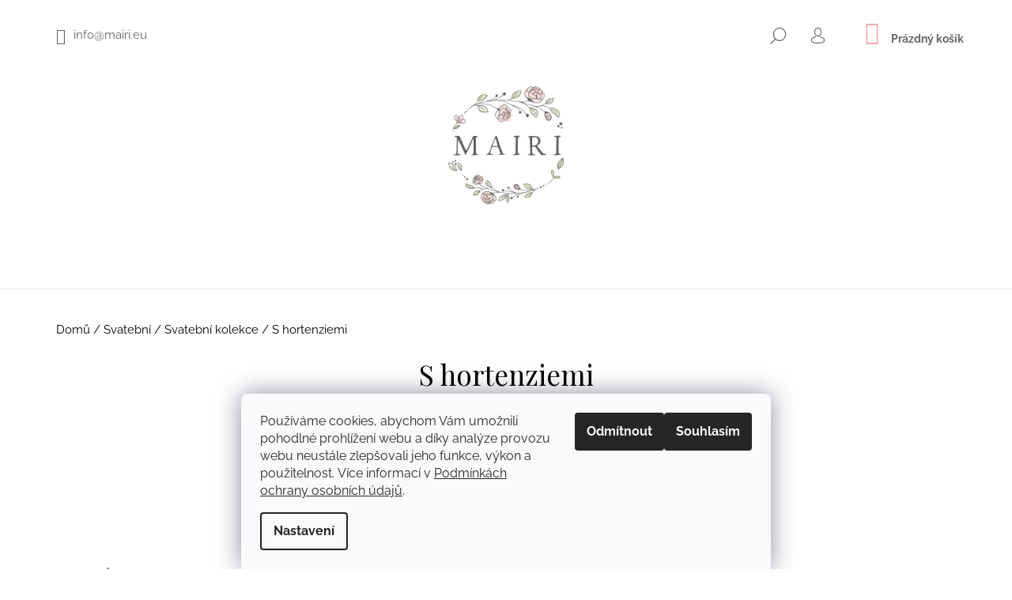

--- FILE ---
content_type: text/html; charset=utf-8
request_url: https://www.mairi.eu/s-hortenziemi/
body_size: 23507
content:
<!doctype html><html lang="cs" dir="ltr" class="header-background-light external-fonts-loaded"><head><meta charset="utf-8" /><meta name="viewport" content="width=device-width,initial-scale=1" /><title>S hortenziemi - Mairi</title><link rel="preconnect" href="https://cdn.myshoptet.com" /><link rel="dns-prefetch" href="https://cdn.myshoptet.com" /><link rel="preload" href="https://cdn.myshoptet.com/prj/dist/master/cms/libs/jquery/jquery-1.11.3.min.js" as="script" /><link href="https://cdn.myshoptet.com/prj/dist/master/cms/templates/frontend_templates/shared/css/font-face/raleway.css" rel="stylesheet"><link href="https://cdn.myshoptet.com/prj/dist/master/cms/templates/frontend_templates/shared/css/font-face/open-sans.css" rel="stylesheet"><link href="https://cdn.myshoptet.com/prj/dist/master/shop/dist/font-shoptet-09.css.da98868c2b0c02771e55.css" rel="stylesheet"><script>
dataLayer = [];
dataLayer.push({'shoptet' : {
    "pageType": "category",
    "currency": "CZK",
    "currencyInfo": {
        "decimalSeparator": ",",
        "exchangeRate": 1,
        "priceDecimalPlaces": 2,
        "symbol": "K\u010d",
        "symbolLeft": 0,
        "thousandSeparator": " "
    },
    "language": "cs",
    "projectId": 301123,
    "category": {
        "guid": "b13800cf-abca-11ed-8eb3-0cc47a6c92bc",
        "path": "Svatebn\u00ed | Svatebn\u00ed kolekce | S hortenziemi",
        "parentCategoryGuid": "3076c530-22f7-11ed-8eb3-0cc47a6c92bc"
    },
    "cartInfo": {
        "id": null,
        "freeShipping": false,
        "leftToFreeGift": {
            "formattedPrice": "1 500 K\u010d",
            "priceLeft": 1500
        },
        "freeGift": false,
        "leftToFreeShipping": {
            "priceLeft": 2900,
            "dependOnRegion": 0,
            "formattedPrice": "2 900 K\u010d"
        },
        "discountCoupon": [],
        "getNoBillingShippingPrice": {
            "withoutVat": 0,
            "vat": 0,
            "withVat": 0
        },
        "cartItems": [],
        "taxMode": "ORDINARY"
    },
    "cart": [],
    "customer": {
        "priceRatio": 1,
        "priceListId": 1,
        "groupId": null,
        "registered": false,
        "mainAccount": false
    }
}});
dataLayer.push({'cookie_consent' : {
    "marketing": "denied",
    "analytics": "denied"
}});
document.addEventListener('DOMContentLoaded', function() {
    shoptet.consent.onAccept(function(agreements) {
        if (agreements.length == 0) {
            return;
        }
        dataLayer.push({
            'cookie_consent' : {
                'marketing' : (agreements.includes(shoptet.config.cookiesConsentOptPersonalisation)
                    ? 'granted' : 'denied'),
                'analytics': (agreements.includes(shoptet.config.cookiesConsentOptAnalytics)
                    ? 'granted' : 'denied')
            },
            'event': 'cookie_consent'
        });
    });
});
</script>
<meta property="og:type" content="website"><meta property="og:site_name" content="mairi.eu"><meta property="og:url" content="https://www.mairi.eu/s-hortenziemi/"><meta property="og:title" content="S hortenziemi - Mairi"><meta name="author" content="Mairi"><meta name="web_author" content="Shoptet.cz"><meta name="dcterms.rightsHolder" content="www.mairi.eu"><meta name="robots" content="index,follow"><meta property="og:image" content="https://www.mairi.eu/user/categories/orig/mairi_-_n__u__nice_hortenzie.jpeg"><meta property="og:description" content="Nevšední vílí náušnice a doplňky do svatebního účesu, se kterými se budete cítit jako v pohádce."><meta name="description" content="Nevšední vílí náušnice a doplňky do svatebního účesu, se kterými se budete cítit jako v pohádce."><style>:root {--color-primary: #f7abb1;--color-primary-h: 355;--color-primary-s: 83%;--color-primary-l: 82%;--color-primary-hover: #000000;--color-primary-hover-h: 0;--color-primary-hover-s: 0%;--color-primary-hover-l: 0%;--color-secondary: #f7abb1;--color-secondary-h: 355;--color-secondary-s: 83%;--color-secondary-l: 82%;--color-secondary-hover: #A9A9A9;--color-secondary-hover-h: 0;--color-secondary-hover-s: 0%;--color-secondary-hover-l: 66%;--color-tertiary: #000000;--color-tertiary-h: 0;--color-tertiary-s: 0%;--color-tertiary-l: 0%;--color-tertiary-hover: #000000;--color-tertiary-hover-h: 0;--color-tertiary-hover-s: 0%;--color-tertiary-hover-l: 0%;--color-header-background: #ffffff;--template-font: "Raleway";--template-headings-font: "Open Sans";--header-background-url: none;--cookies-notice-background: #F8FAFB;--cookies-notice-color: #252525;--cookies-notice-button-hover: #27263f;--cookies-notice-link-hover: #3b3a5f;--templates-update-management-preview-mode-content: "Náhled aktualizací šablony je aktivní pro váš prohlížeč."}</style>
    
    <link href="https://cdn.myshoptet.com/prj/dist/master/shop/dist/main-09.less.0bdfb4d0670f70ee8807.css" rel="stylesheet" />
        
    <script>var shoptet = shoptet || {};</script>
    <script src="https://cdn.myshoptet.com/prj/dist/master/shop/dist/main-3g-header.js.b3b3f48cd33902743054.js"></script>
<!-- User include --><!-- api 2146(1672) html code header -->
<script id='chatway' async='true' src='https://cdn.chatway.app/widget.js?id=qlx8HwFf8x0c'></script>
<!-- service 1228(847) html code header -->
<link 
rel="stylesheet" 
href="https://cdn.myshoptet.com/usr/dmartini.myshoptet.com/user/documents/upload/dmartini/shop_rating/shop_rating.min.css?80"
data-author="Dominik Martini" 
data-author-web="dmartini.cz">
<!-- service 1709(1293) html code header -->
<style>
.shkRecapImgExtension {
    float: left;
    width: 50px;
    margin-right: 6px;
    margin-bottom: 2px;
}
.shkRecapImgExtension:not(:nth-of-type(1)) {
  display: none;
}

@media only screen and (max-width: 1200px) and (min-width: 992px) {
    .shkRecapImgExtension {
        width: 38px;
    }
    .template-13 .shkRecapImgExtension {
        margin-right: 0;
        margin-bottom: 5px;
        width: 100%;
    }
}
@media only screen and (max-width: 360px) {
	.shkRecapImgExtension {
        width: 38px;
    }
}
.template-08 #checkout-recapitulation a,
.template-06 #checkout-recapitulation a {
	display: inline;
}
@media only screen and (max-width: 760px) and (min-width: 640px) {
	.template-08 .shkRecapImgExtension {
		margin-right: 0;
        margin-bottom: 5px;
        width: 100%;
	}
  .template-08 #checkout-recapitulation a {
  	display: inline-block;
  }
}

@media only screen and (max-width: 992px) and (min-width: 640px) {
    .template-05 .shkRecapImgExtension,
    .template-04 .shkRecapImgExtension {
        width: 38px;
    }
}
</style>
<!-- project html code header -->
<!-- Global site tag (gtag.js) - Google Analytics -->
<script async src="https://www.googletagmanager.com/gtag/js?id=UA-141499728-1"></script>
<script>
  window.dataLayer = window.dataLayer || [];
  function gtag(){dataLayer.push(arguments);}
  gtag('js', new Date());

  gtag('config', 'UA-141499728-1');
</script>

<!-- Facebook Pixel Code -->
<script>
  !function(f,b,e,v,n,t,s)
  {if(f.fbq)return;n=f.fbq=function(){n.callMethod?
  n.callMethod.apply(n,arguments):n.queue.push(arguments)};
  if(!f._fbq)f._fbq=n;n.push=n;n.loaded=!0;n.version='2.0';
  n.queue=[];t=b.createElement(e);t.async=!0;
  t.src=v;s=b.getElementsByTagName(e)[0];
  s.parentNode.insertBefore(t,s)}(window, document,'script',
  'https://connect.facebook.net/en_US/fbevents.js');
  fbq('init', '2988398167871594');
  fbq('track', 'PageView');
</script>
<meta name="facebook-domain-verification" content="6g0axh9p4i77hc22d489zcdeconjwa" />
<noscript><img height="1" width="1" style="display:none"
  src="https://www.facebook.com/tr?id=2988398167871594&ev=PageView&noscript=1"
/></noscript>
<!-- End Facebook Pixel Code -->

<link rel="shortcut icon" href="https://www.mairi.eu/user/shop/orig/170.png?1560317516019" />

<link href="https://fonts.googleapis.com/css2?family=Playfair+Display&display=swap" rel="stylesheet">

<link rel="apple-touch-icon" sizes="180x180" href="/user/documents/apple-touch-icon.png">
<link rel="icon" type="image/png" sizes="32x32" href="/user/documents/favicon-32x32.png">
<link rel="icon" type="image/png" sizes="16x16" href="/user/documents/favicon-16x16.png">
<link rel="manifest" href="/user/documents/site.webmanifest">
<link rel="mask-icon" href="/user/documents/safari-pinned-tab.svg" color="#5bbad5">
<link rel="shortcut icon" href="/user/documents/favicon.ico">
<meta name="msapplication-TileColor" content="#da532c">
<meta name="msapplication-config" content="/user/documents/browserconfig.xml">
<meta name="theme-color" content="#ffffff">

<style>
.flag.flag-discount {
    background-color: #f7abb1;
}

a[title="Kolekce"] {
    display: inline-block;
    padding: 13px 20px;
    border-style: solid;
    border-width: 2px;
    border-radius: 0;
    font-size: 12px;
    font-weight: 700;
    line-height: 1;
    text-align: center;
    text-decoration: none;
    text-transform: uppercase;
    white-space: normal;
    -webkit-transition: all 0.25s ease-out;
    -o-transition: all 0.25s ease-out;
    transition: all 0.25s ease-out;
    -webkit-appearance: none;
    -moz-appearance: none;
    appearance: none;
    cursor: pointer;
}

a[title="Kolekce"]:hover {
    border-color: #f7abb1;
    color: #fff;
    background-color: #f7abb1;
}

@media (min-width: 992px) {
    .col-md-7 {
        width: 45%;
    }

    .col-md-5 {
        width: 45%;
    }
}

.p-detail-inner .price .order-availability .availability {
    font-weight: 700;
    color: #4D4D4D;
}

.products-block .product:hover img {
    transform: scale(1.1);
}

.products-block .product img {
    transition: transform .7s ease;
    margin-bottom: 30px;
}

.products-block .product {
    border: none;
}

.products-block .product:not(.highlight-product):hover .tools-wrap {
    display: none;
}

#header .site-name {
    margin: 0;
    padding-top: 40px;
    padding-bottom: 20px;
    font-weight: 400;
    text-align: center;
}

#header .site-name img {
    max-height: 150px;
}

.site-msg.information {
    text-align: center !important;
    line-height: 100%;
    padding-top: 18px;
    font-size: 14px !important;
    padding-bottom: 18px;
    background-color: #f7abb1;
}

.cart-table tr td.p-name a {
    color: #000;
    font-size: 15px;
}

.quantity input {
    background: inherit;
    font-size: 15px;
    padding-right: 10px;
}

.price-final span {
    font-size: 20px !important;
    color: #4d4d4d !important;
    font-weight: 500;
}

.show-tooltip {
    font-size: 12px !important;
    color: #4d4d4d !important;
    font-weight: 700;
}

.flags-extra .flag {
    width: 89px !important;
    height: 89px !important;
    font-size: 14px !important;
}

.flag span {
    font-size: 14px !important;
}

.flags-extra .flag .price-standard,
.flags-extra .flag .price-save {
    font-size: 16px !important;
    font-family: "Kanit", sans-serif !important;
    font-weight: 700 !important;
}

.menu>ul:not(.contact-wrap)>li>a {
    text-transform: none !important;
    font-size: 16px;
}

body {
    line-height: 1.5em !important;
    font-size: 15px;
}

.contact-wrap a {
    font-size: 15px;
}

h1.h1 {
    text-align: center !important;
    font-size: 35px;
}

.news-item .text .title {
    line-height: 32px;
    font-size: 24px;
    text-decoration: none;
    font-weight: 600;
    display: block;
    margin-bottom: 10px;
    color: #000 !important;
    font-family: "Kanit", sans-serif !important;
}

.p-detail-inner .p-short-description {
    margin-bottom: 40px;
    margin-top: 25px;
    font-size: 15px;
    line-height: 1.5;
}

.col-md-4 h1 {
    text-align: center !important;
}

.descr-info {
    text-align: left;
    width: 100%;
    margin-top: 50px;
}

.descr-info {
    color: #505050 !important;
}

.p-code {
    color: #505050 !important;
}

.descr-info table th {
    padding-right: 14px !important;
}

.descr-text {
    width: 100%;
}

.category-perex {
    max-width: 470px;
    margin: auto;
    text-align: center;
    margin-top: 30px;
    margin-bottom: 30px;
}

@media (min-width: 1200px) {
    #navigation {
        width: 80%;
        padding-right: 36px;
    }

    .menu-helper.menu-trigger {
        right: 0px;
    }
}

.box h4 {
    text-align: left;
    border-bottom-color: #f7f7f7;
    text-transform: none;
}

.container {
    max-width: 1300px;
}

.footer-rows {
    padding-bottom: 40px;
    max-width: 1100px !important;
}

@media (max-width: 40em) {
    .content-wrapper.container {
        margin-left: 15px;
        margin-right: 15px;
    }

}

#header .site-name {
    padding-bottom: 50px;
}

h1,
h2,
h3,
h4,
h5,
h6,
.h1,
.h2,
.h3,
.h4,
.h5,
.h6,
.cart-table .main-link,
.cart-related-name {
    font-family: 'Playfair Display', serif !important;
    text-transform: none !important;
}

#navigation .navigation-in ul {
    font-family: 'Playfair Display', serif !important;
    text-transform: none !important;
}

.shp-tab-link {
    font-family: 'Playfair Display', serif !important;
}

.products .product .name {
    font-family: 'Playfair Display', serif !important;
    text-transform: none !important;
    color: #4d4d4d;
    margin-top: 30px;
}

.news-item .text .title {
    font-family: 'Playfair Display', serif !important;
}

h1.category-title {
    text-align: center !important;
}

h1 {
    text-align: center !important;
    font-size: 35px;
}

.descr-info th {
    color: #000000;
}

div#showHeurekaBadgeHere-12 {
    text-align: center;
    display: block !important;
}

</style>

<style>
/* Štefan Mazáň, www.upravy.shop */
.product .price-final span,
.products-block .product .price,
.products-block .product .price strong {
	font-family: "Raleway",sans-serif !important;
	font-size: 18px !important;
	font-weight: 500 !important;
	color: #4d4d4d !important;
	}

.type-detail .price-final span {
	font-family: "Raleway",sans-serif !important;
	font-size: 20px !important;
	font-weight: 500 !important;
	color: #4d4d4d !important;
	}

</style>
<!-- /User include --><link rel="canonical" href="https://www.mairi.eu/s-hortenziemi/" />    <!-- Global site tag (gtag.js) - Google Analytics -->
    <script async src="https://www.googletagmanager.com/gtag/js?id=G-L5CRZW3M27"></script>
    <script>
        
        window.dataLayer = window.dataLayer || [];
        function gtag(){dataLayer.push(arguments);}
        

                    console.debug('default consent data');

            gtag('consent', 'default', {"ad_storage":"denied","analytics_storage":"denied","ad_user_data":"denied","ad_personalization":"denied","wait_for_update":500});
            dataLayer.push({
                'event': 'default_consent'
            });
        
        gtag('js', new Date());

                gtag('config', 'UA-141499728-1', { 'groups': "UA" });
        
                gtag('config', 'G-L5CRZW3M27', {"groups":"GA4","send_page_view":false,"content_group":"category","currency":"CZK","page_language":"cs"});
        
        
        
        
        
        
                    gtag('event', 'page_view', {"send_to":"GA4","page_language":"cs","content_group":"category","currency":"CZK"});
        
        
        
        
        
        
        
        
        
        
        
        
        
        document.addEventListener('DOMContentLoaded', function() {
            if (typeof shoptet.tracking !== 'undefined') {
                for (var id in shoptet.tracking.bannersList) {
                    gtag('event', 'view_promotion', {
                        "send_to": "UA",
                        "promotions": [
                            {
                                "id": shoptet.tracking.bannersList[id].id,
                                "name": shoptet.tracking.bannersList[id].name,
                                "position": shoptet.tracking.bannersList[id].position
                            }
                        ]
                    });
                }
            }

            shoptet.consent.onAccept(function(agreements) {
                if (agreements.length !== 0) {
                    console.debug('gtag consent accept');
                    var gtagConsentPayload =  {
                        'ad_storage': agreements.includes(shoptet.config.cookiesConsentOptPersonalisation)
                            ? 'granted' : 'denied',
                        'analytics_storage': agreements.includes(shoptet.config.cookiesConsentOptAnalytics)
                            ? 'granted' : 'denied',
                                                                                                'ad_user_data': agreements.includes(shoptet.config.cookiesConsentOptPersonalisation)
                            ? 'granted' : 'denied',
                        'ad_personalization': agreements.includes(shoptet.config.cookiesConsentOptPersonalisation)
                            ? 'granted' : 'denied',
                        };
                    console.debug('update consent data', gtagConsentPayload);
                    gtag('consent', 'update', gtagConsentPayload);
                    dataLayer.push(
                        { 'event': 'update_consent' }
                    );
                }
            });
        });
    </script>
</head><body class="desktop id-1334 in-s-hortenziemi template-09 type-category one-column-body columns-3 ums_a11y_category_page--off ums_discussion_rating_forms--off ums_a11y_pagination--on mobile-header-version-0"><noscript>
    <style>
        #header {
            padding-top: 0;
            position: relative !important;
            top: 0;
        }
        .header-navigation {
            position: relative !important;
        }
        .overall-wrapper {
            margin: 0 !important;
        }
        body:not(.ready) {
            visibility: visible !important;
        }
    </style>
    <div class="no-javascript">
        <div class="no-javascript__title">Musíte změnit nastavení vašeho prohlížeče</div>
        <div class="no-javascript__text">Podívejte se na: <a href="https://www.google.com/support/bin/answer.py?answer=23852">Jak povolit JavaScript ve vašem prohlížeči</a>.</div>
        <div class="no-javascript__text">Pokud používáte software na blokování reklam, může být nutné povolit JavaScript z této stránky.</div>
        <div class="no-javascript__text">Děkujeme.</div>
    </div>
</noscript>

        <div id="fb-root"></div>
        <script>
            window.fbAsyncInit = function() {
                FB.init({
//                    appId            : 'your-app-id',
                    autoLogAppEvents : true,
                    xfbml            : true,
                    version          : 'v19.0'
                });
            };
        </script>
        <script async defer crossorigin="anonymous" src="https://connect.facebook.net/cs_CZ/sdk.js"></script>    <div class="siteCookies siteCookies--bottom siteCookies--light js-siteCookies" role="dialog" data-testid="cookiesPopup" data-nosnippet>
        <div class="siteCookies__form">
            <div class="siteCookies__content">
                <div class="siteCookies__text">
                    Používáme cookies, abychom Vám umožnili pohodlné prohlížení webu a díky analýze provozu webu neustále zlepšovali jeho funkce, výkon a použitelnost. Více informací v <a href="/podminky-ochrany-osobnich-udaju/">Podmínkách ochrany osobních údajů</a>.
                </div>
                <p class="siteCookies__links">
                    <button class="siteCookies__link js-cookies-settings" aria-label="Nastavení cookies" data-testid="cookiesSettings">Nastavení</button>
                </p>
            </div>
            <div class="siteCookies__buttonWrap">
                                    <button class="siteCookies__button js-cookiesConsentSubmit" value="reject" aria-label="Odmítnout cookies" data-testid="buttonCookiesReject">Odmítnout</button>
                                <button class="siteCookies__button js-cookiesConsentSubmit" value="all" aria-label="Přijmout cookies" data-testid="buttonCookiesAccept">Souhlasím</button>
            </div>
        </div>
        <script>
            document.addEventListener("DOMContentLoaded", () => {
                const siteCookies = document.querySelector('.js-siteCookies');
                document.addEventListener("scroll", shoptet.common.throttle(() => {
                    const st = document.documentElement.scrollTop;
                    if (st > 1) {
                        siteCookies.classList.add('siteCookies--scrolled');
                    } else {
                        siteCookies.classList.remove('siteCookies--scrolled');
                    }
                }, 100));
            });
        </script>
    </div>
<a href="#content" class="skip-link sr-only">Přejít na obsah</a><div class="overall-wrapper"><div class="user-action"><div class="container"><div class="content-window login-window">
    <div class="content-window-in login-window-in">
            <button type="button" class="btn toggle-window-arr toggle-window" data-target="login" data-testid="backToShop" aria-controls="cart-widget">Zpět <span>do obchodu</span></button>
        <div class="container">
            <div class="row">
                <div class="col-sm-2 col-lg-offset-1 text-left">
                </div>

                <div class="col-sm-8 col-lg-7">
                    <div class="user-action-login">
                        
    <h2 class="login-heading">Přihlásit se do mého účtu</h2>
<div id="customerLogin"><form action="/action/Customer/Login/" method="post" id="formLoginIncluded" class="csrf-enabled" data-testid="formLogin"><input type="hidden" name="referer" value="" /><div class="form-group"><div class="input-wrapper email js-validated-element-wrapper no-label"><input type="email" name="email" class="form-control" placeholder="E-mailová adresa (např. jan@novak.cz)" data-testid="inputEmail" autocomplete="email" required /></div></div><div class="form-group"><div class="input-wrapper password js-validated-element-wrapper no-label"><input type="password" name="password" class="form-control" placeholder="Heslo" data-testid="inputPassword" autocomplete="current-password" required /><span class="no-display">Nemůžete vyplnit toto pole</span><input type="text" name="surname" value="" class="no-display" /></div></div><div class="form-group"><div class="login-wrapper"><button type="submit" class="btn btn-secondary btn-text btn-login" data-testid="buttonSubmit">Přihlásit se</button><div class="password-helper"><a href="/registrace/" class="toggle-window" data-target="register" data-testid="signup" rel="nofollow">Nová registrace</a><a href="/klient/zapomenute-heslo/" rel="nofollow">Zapomenuté heslo</a></div></div></div></form>
</div>                    </div>
                </div>
            </div>
        </div>
    </div>
</div>

<div class="content-window register-window">
    <div class="content-window-in login-window-in">
            <button type="button" class="btn toggle-window-arr toggle-window" data-target="register" data-testid="backToShop" aria-controls="cart-widget">Zpět <span>do obchodu</span></button>
        <div class="container">
            <div class="row">
                <div class="col-sm-2 col-lg-offset-1 text-left">
                </div>

                <div class="col-sm-10 col-lg-9">
                    <div class="user-action-register place-registration-here">
                        <h2>Registrace</h2>
                        <div class="loader static"></div>
                    </div>
                </div>
            </div>
        </div>
    </div>
</div>
</div></div><header id="header"><div class="container navigation-wrapper">
            <div class="top-nav">
    <a href="mailto:info@mairi.eu" class="project-email" data-testid="contactboxEmail"><span>info@mairi.eu</span></a>
    <ul class="nav-list top-nav-right">
        <li class="subnav-left">
            <ul class="nav-list top-nav-bar">
                <li>
                    <a href="#" class="btn btn-icon btn-plain toggle-window icon-search" data-target="search" data-testid="linkSearchIcon">
                        <span class="sr-only">Hledat</span>
                    </a>
                </li>

                                    <li class="top-nav-login">
                        
    <a href="/login/?backTo=%2Fs-hortenziemi%2F" class="btn btn-icon btn-plain toggle-window icon-login" data-target="login" data-testid="signin" rel="nofollow">
        <span class="sr-only">Přihlášení</span>
    </a>
                    </li>
                
                <li class="top-nav-currency">
                                    </li>
            </ul>
        </li>

        <li class="subnav-right">
            <div class="nav-list navigation-buttons">
                    
    <a href="/kosik/" class="btn btn-icon toggle-window cart-count" data-target="cart" data-testid="headerCart" rel="nofollow" aria-haspopup="dialog" aria-expanded="false" aria-controls="cart-widget">
        
                <span class="sr-only">Nákupní košík</span>
        
            <span class="cart-price visible-lg-inline-block" data-testid="headerCartPrice">
                                    Prázdný košík                            </span>
        
    
            </a>
                <a href="#" class="btn btn-icon toggle-window toggle-window menu-trigger" data-target="navigation" data-testid="hamburgerMenu">
                    <span class="sr-only">Menu</span>
                </a>
            </div>
        </li>
    </ul>
</div>
        <div class="site-name"><a href="/" data-testid="linkWebsiteLogo"><img src="https://cdn.myshoptet.com/usr/www.mairi.eu/user/logos/alternateweb-1.png" alt="Mairi" fetchpriority="low" /></a></div>        <nav id="navigation" aria-label="Hlavní menu" data-collapsible="true"><div class="navigation-in menu"><ul class="menu-level-1" role="menubar" data-testid="headerMenuItems"><li class="menu-item-1131 ext" role="none"><a href="/sperky/" data-testid="headerMenuItem" role="menuitem" aria-haspopup="true" aria-expanded="false"><b>Šperky</b><span class="submenu-arrow"></span></a><ul class="menu-level-2" aria-label="Šperky" tabindex="-1" role="menu"><li class="menu-item-1322" role="none"><a href="/bestsellery/" data-image="https://cdn.myshoptet.com/usr/www.mairi.eu/user/categories/thumb/2565-1_mairi-luxusni-cerne-dlouhe-nausnice-z-chirurgicke-oceli-3-1.jpg" data-testid="headerMenuItem" role="menuitem"><span>Bestsellery</span></a>
                        </li><li class="menu-item-1455" role="none"><a href="/novinky--/" data-image="https://cdn.myshoptet.com/usr/www.mairi.eu/user/categories/thumb/mairi_-_kv__tinov___n__u__nice_z_oceli_a_polymerov___hmoty-42.jpeg" data-testid="headerMenuItem" role="menuitem"><span>Novinky</span></a>
                        </li><li class="menu-item-698" role="none"><a href="/nausnice/" data-image="https://cdn.myshoptet.com/usr/www.mairi.eu/user/categories/thumb/img_20210127_120424-02.jpeg" data-testid="headerMenuItem" role="menuitem"><span>Náušnice</span></a>
                        </li><li class="menu-item-701" role="none"><a href="/nahrdelniky/" data-image="https://cdn.myshoptet.com/usr/www.mairi.eu/user/categories/thumb/img_20200924_170257-01-1.jpeg" data-testid="headerMenuItem" role="menuitem"><span>Náhrdelníky</span></a>
                        </li><li class="menu-item-1052" role="none"><a href="/naramky/" data-image="https://cdn.myshoptet.com/usr/www.mairi.eu/user/categories/thumb/mairi_-_n__mo__nick___n__ramek01.jpg" data-testid="headerMenuItem" role="menuitem"><span>Náramky</span></a>
                        </li><li class="menu-item-1022" role="none"><a href="/sady_sperku/" data-image="https://cdn.myshoptet.com/usr/www.mairi.eu/user/categories/thumb/mairi_-_svatebn___n__u__nice_-_19.jpg" data-testid="headerMenuItem" role="menuitem"><span>Výhodné sady šperků</span></a>
                        </li><li class="menu-item-1149" role="none"><a href="/vsechny-sperky/" data-image="https://cdn.myshoptet.com/usr/www.mairi.eu/user/categories/thumb/img_20210226_124340-01-01.jpeg" data-testid="headerMenuItem" role="menuitem"><span>Všechny šperky</span></a>
                        </li><li class="menu-item-1064" role="none"><a href="/sperky-na-prani/" data-image="https://cdn.myshoptet.com/usr/www.mairi.eu/user/categories/thumb/maya5.jpg" data-testid="headerMenuItem" role="menuitem"><span>Šperky na přání</span></a>
                        </li><li class="menu-item-1290" role="none"><a href="/tipy-na-darky/" data-image="https://cdn.myshoptet.com/usr/www.mairi.eu/user/categories/thumb/mairi_-_d__rkov___balen_____perk__-02-6.jpeg" data-testid="headerMenuItem" role="menuitem"><span>Tipy na dárky</span></a>
                        </li><li class="menu-item-980" role="none"><a href="/doprodej/" data-image="https://cdn.myshoptet.com/usr/www.mairi.eu/user/categories/thumb/mairi_-_n__u__nice_s_krystaly-06.jpg" data-testid="headerMenuItem" role="menuitem"><span>Doprodej</span></a>
                        </li></ul></li>
<li class="menu-item-695 ext" role="none"><a href="/kolekce-sperku/" data-testid="headerMenuItem" role="menuitem" aria-haspopup="true" aria-expanded="false"><b>Kolekce</b><span class="submenu-arrow"></span></a><ul class="menu-level-2" aria-label="Kolekce" tabindex="-1" role="menu"><li class="menu-item-1403" role="none"><a href="/sperk-mesice/" data-image="https://cdn.myshoptet.com/usr/www.mairi.eu/user/categories/thumb/mairi_-_n__u__nice_peckov___pivo__ky.jpeg" data-testid="headerMenuItem" role="menuitem"><span>Šperk měsíce listopadu</span></a>
                        </li><li class="menu-item-1588" role="none"><a href="/naramky-cinkacky/" data-image="https://cdn.myshoptet.com/usr/www.mairi.eu/user/categories/thumb/mairi_-_n__ramek_z_oceli_a_sklen__n__ch_krystal___17.jpg" data-testid="headerMenuItem" role="menuitem"><span>Náramky</span></a>
                        </li><li class="menu-item-1428" role="none"><a href="/podzimni-kolekce/" data-image="https://cdn.myshoptet.com/usr/www.mairi.eu/user/categories/thumb/1000135924_orez.jpg" data-testid="headerMenuItem" role="menuitem"><span>Podzimní kolekce</span></a>
                        </li><li class="menu-item-1573" role="none"><a href="/vlci-maky/" data-image="https://cdn.myshoptet.com/usr/www.mairi.eu/user/categories/thumb/mairi_-_n__u__nice_vl_____m__ky_5.jpg" data-testid="headerMenuItem" role="menuitem"><span>Vlčí máky</span></a>
                        </li><li class="menu-item-1485" role="none"><a href="/seriky/" data-image="https://cdn.myshoptet.com/usr/www.mairi.eu/user/categories/thumb/1000049260-02_zmena_velikosti.jpeg" data-testid="headerMenuItem" role="menuitem"><span>Šeříky</span></a>
                        </li><li class="menu-item-1540" role="none"><a href="/konvalinky/" data-image="https://cdn.myshoptet.com/usr/www.mairi.eu/user/categories/thumb/mairi_-_konvalinky.jpg" data-testid="headerMenuItem" role="menuitem"><span>Konvalinky</span></a>
                        </li><li class="menu-item-1198" role="none"><a href="/pivonky/" data-image="https://cdn.myshoptet.com/usr/www.mairi.eu/user/categories/thumb/mairi_-_peckov___n__u__nice_pivo__ky_tmav___r____ov__.jpeg" data-testid="headerMenuItem" role="menuitem"><span>Pivoňky</span></a>
                        </li><li class="menu-item-1076" role="none"><a href="/ruze/" data-image="https://cdn.myshoptet.com/usr/www.mairi.eu/user/categories/thumb/mairi_-_n__u__nice_kv__ty_rl__e.jpeg" data-testid="headerMenuItem" role="menuitem"><span>Růže</span></a>
                        </li><li class="menu-item-1328" role="none"><a href="/nekolekce/" data-image="https://cdn.myshoptet.com/usr/www.mairi.eu/user/categories/thumb/mairi_-_kv__tinov___n__u__nice_51.jpeg" data-testid="headerMenuItem" role="menuitem"><span>NEkolekce</span></a>
                        </li><li class="menu-item-719" role="none"><a href="/vodopady-kvetin/" data-image="https://cdn.myshoptet.com/usr/www.mairi.eu/user/categories/thumb/mairi_dlouh___n__u__nice_r____ov__-1.jpeg" data-testid="headerMenuItem" role="menuitem"><span>Vodopády květin</span></a>
                        </li><li class="menu-item-1470" role="none"><a href="/krystalova-kolekce/" data-image="https://cdn.myshoptet.com/usr/www.mairi.eu/user/categories/thumb/1000048329-01_orez.jpg" data-testid="headerMenuItem" role="menuitem"><span>Krystalová kolekce</span></a>
                        </li><li class="menu-item-1452" role="none"><a href="/maxi-kvety-3/" data-image="https://cdn.myshoptet.com/usr/www.mairi.eu/user/categories/thumb/mairi_-_n__u__nice_maxi_kv__ty-17.jpeg" data-testid="headerMenuItem" role="menuitem"><span>Maxi květy</span></a>
                        </li><li class="menu-item-1543" role="none"><a href="/mini-kvety/" data-image="https://cdn.myshoptet.com/usr/www.mairi.eu/user/categories/thumb/mairi_-_n__u__nice_denim_-_09.jpg" data-testid="headerMenuItem" role="menuitem"><span>Mini květy</span></a>
                        </li><li class="menu-item-842" role="none"><a href="/trojkvitky/" data-image="https://cdn.myshoptet.com/usr/www.mairi.eu/user/categories/thumb/2274_mairi-ocelove-nausnice-s-kvetinkami.jpg" data-testid="headerMenuItem" role="menuitem"><span>Trojkvítky</span></a>
                        </li><li class="menu-item-1534" role="none"><a href="/sedmikrasky/" data-image="https://cdn.myshoptet.com/usr/www.mairi.eu/user/categories/thumb/mairi_-_n__u__nice_sedmikr__sky_14.jpg" data-testid="headerMenuItem" role="menuitem"><span>Sedmikrásky</span></a>
                        </li><li class="menu-item-1431" role="none"><a href="/sperky-pro-obdobi-jaro-leto/" data-image="https://cdn.myshoptet.com/usr/www.mairi.eu/user/categories/thumb/mairi-kolekce_kv__tinov__ch_n__u__nic_zahrada_fantazie-060.jpeg" data-testid="headerMenuItem" role="menuitem"><span>Šperky pro období jaro/léto</span></a>
                        </li><li class="menu-item-1434" role="none"><a href="/sperky-pro-obdobi-podzim-zima/" data-image="https://cdn.myshoptet.com/usr/www.mairi.eu/user/categories/thumb/mairi_-_podzimn___kolekce___perk__-55.jpeg" data-testid="headerMenuItem" role="menuitem"><span>Šperky pro období podzim/zima</span></a>
                        </li></ul></li>
<li class="menu-item-776 ext" role="none"><a href="/svatba/" data-testid="headerMenuItem" role="menuitem" aria-haspopup="true" aria-expanded="false"><b>Svatební</b><span class="submenu-arrow"></span></a><ul class="menu-level-2" aria-label="Svatební" tabindex="-1" role="menu"><li class="menu-item-800" role="none"><a href="/svatebni-nausnice/" data-image="https://cdn.myshoptet.com/usr/www.mairi.eu/user/categories/thumb/img_20201128_132903-01.jpeg" data-testid="headerMenuItem" role="menuitem"><span>Svatební náušnice</span></a>
                        </li><li class="menu-item-803" role="none"><a href="/svatebni-nahrdelniky/" data-image="https://cdn.myshoptet.com/usr/www.mairi.eu/user/categories/thumb/mairi_-_svatebn___n__hrdeln__k_r____i__ka.jpeg" data-testid="headerMenuItem" role="menuitem"><span>Svatební náhrdelníky</span></a>
                        </li><li class="menu-item-1176" role="none"><a href="/svatebni-naramky/" data-image="https://cdn.myshoptet.com/usr/www.mairi.eu/user/categories/thumb/mairi_-_svatebn___n__ramek_s_krystaly.jpg" data-testid="headerMenuItem" role="menuitem"><span>Svatební náramky</span></a>
                        </li><li class="menu-item-1137" role="none"><a href="/svatebni-sady/" data-image="https://cdn.myshoptet.com/usr/www.mairi.eu/user/categories/thumb/mairi_-_sada_svatebn__ch___perk___pivo__ky.jpeg" data-testid="headerMenuItem" role="menuitem"><span>Svatební sady šperků</span></a>
                        </li><li class="menu-item-872" role="none"><a href="/svatebni-ozdoby-do-vlasu/" data-image="https://cdn.myshoptet.com/usr/www.mairi.eu/user/categories/thumb/img_20200620_172507-01-01.jpeg" data-testid="headerMenuItem" role="menuitem"><span>Svatební ozdoby do vlasů</span></a>
                        </li><li class="menu-item-1236" role="none"><a href="/svatebni-kolekce/" data-image="https://cdn.myshoptet.com/usr/www.mairi.eu/user/categories/thumb/mairi_-_sada_svetbn__ch___perk___v__tvi__ka_do_vlas___a_n__u__nice.jpeg" data-testid="headerMenuItem" role="menuitem"><span>Svatební kolekce</span></a>
                        </li></ul></li>
<li class="menu-item-707" role="none"><a href="/o-mairi/" data-testid="headerMenuItem" role="menuitem" aria-expanded="false"><b>O Mairi</b></a></li>
<li class="menu-item-1216" role="none"><a href="/galerie/" data-testid="headerMenuItem" role="menuitem" aria-expanded="false"><b>Fotogalerie</b></a></li>
<li class="menu-item-713" role="none"><a href="/blog/" data-testid="headerMenuItem" role="menuitem" aria-expanded="false"><b>Blog</b></a></li>
</ul>
    </div><span class="navigation-close"></span></nav><div class="menu-helper" data-testid="hamburgerMenu"><span>Více</span></div>
    </div></header><!-- / header -->

    

<div id="content-wrapper" class="container content-wrapper">
    
                                <div class="breadcrumbs" itemscope itemtype="https://schema.org/BreadcrumbList">
                                                                            <span id="navigation-first" data-basetitle="Mairi" itemprop="itemListElement" itemscope itemtype="https://schema.org/ListItem">
                <a href="/" itemprop="item" ><span itemprop="name">Domů</span></a>
                <span class="navigation-bullet">/</span>
                <meta itemprop="position" content="1" />
            </span>
                                <span id="navigation-1" itemprop="itemListElement" itemscope itemtype="https://schema.org/ListItem">
                <a href="/svatba/" itemprop="item" data-testid="breadcrumbsSecondLevel"><span itemprop="name">Svatební</span></a>
                <span class="navigation-bullet">/</span>
                <meta itemprop="position" content="2" />
            </span>
                                <span id="navigation-2" itemprop="itemListElement" itemscope itemtype="https://schema.org/ListItem">
                <a href="/svatebni-kolekce/" itemprop="item" data-testid="breadcrumbsSecondLevel"><span itemprop="name">Svatební kolekce</span></a>
                <span class="navigation-bullet">/</span>
                <meta itemprop="position" content="3" />
            </span>
                                            <span id="navigation-3" itemprop="itemListElement" itemscope itemtype="https://schema.org/ListItem" data-testid="breadcrumbsLastLevel">
                <meta itemprop="item" content="https://www.mairi.eu/s-hortenziemi/" />
                <meta itemprop="position" content="4" />
                <span itemprop="name" data-title="S hortenziemi">S hortenziemi</span>
            </span>
            </div>
            
    <div class="content-wrapper-in">
                <main id="content" class="content wide">
                            <div class="category-top">
            <h1 class="category-title" data-testid="titleCategory">S hortenziemi</h1>
            <div class="category-perex">
        <hr />
<p>&nbsp;</p>
<p><span>Ve znamení jednoduchosti&nbsp;</span><strong>s většími květy hortenzií.</strong></p>
<p>Nevšední vílí šperky,<span style="font-weight: 400;"> </span><strong><span style="font-weight: 400;">se kterými se budete cítit jako v pohádce.</span></strong></p>
<p>&nbsp;</p>
<p>❀</p>
    </div>
                    
                                
        </div>
<div class="category-content-wrapper">
                                        <div id="category-header" class="category-header">
        <form action="/action/ProductsListing/sortProducts/" method="post" onsubmit="return false;">
        <input type="hidden" name="referer" value="/s-hortenziemi/" />
        <div class="dropdown">
            <button id="products-listing-order" class="btn btn-xs btn-plain" type="button" data-toggle="dropdown" aria-haspopup="true" aria-expanded="false">
                                Doporučujeme
                <span class="icon-chevron-down"></span>
            </button>

            <ul class="dropdown-menu" aria-labelledby="products-listing-order">
                                                                                                    <li>
                            <strong>Doporučujeme</strong>
                        </li>
                                                                                    <li>
                        <label>
                            <input type="submit" name="order" id="order2" value="price" class="sr-only" data-url="https://www.mairi.eu/s-hortenziemi/?order=price" />
                            Nejlevnější
                        </label>
                    </li>
                                                                                <li>
                        <label>
                            <input type="submit" name="order" id="order3" value="-price" class="sr-only" data-url="https://www.mairi.eu/s-hortenziemi/?order=-price" />
                            Nejdražší
                        </label>
                    </li>
                                                                                <li>
                        <label>
                            <input type="submit" name="order" id="order4" value="bestseller" class="sr-only" data-url="https://www.mairi.eu/s-hortenziemi/?order=bestseller" />
                            Nejprodávanější
                        </label>
                    </li>
                                                                                <li>
                        <label>
                            <input type="submit" name="order" id="order5" value="name" class="sr-only" data-url="https://www.mairi.eu/s-hortenziemi/?order=name" />
                            Abecedně
                        </label>
                    </li>
                                </ul>
        </div>
    </form>

</div>
                             <div id="filters-wrapper"><div id="filters-default-position" data-filters-default-position="left"></div><div class="filters-wrapper"><div id="filters" class="filters visible"><div class="slider-wrapper"><h4><span>Cena</span></h4><div class="slider-header"><span class="from"><span id="min">790</span> Kč</span><span class="to"><span id="max">1900</span> Kč</span></div><div class="slider-content"><div id="slider" class="param-price-filter"></div></div><span id="currencyExchangeRate" class="no-display">1</span><span id="categoryMinValue" class="no-display">790</span><span id="categoryMaxValue" class="no-display">1900</span></div><form action="/action/ProductsListing/setPriceFilter/" method="post" id="price-filter-form"><fieldset id="price-filter"><input type="hidden" value="790" name="priceMin" id="price-value-min" /><input type="hidden" value="1900" name="priceMax" id="price-value-max" /><input type="hidden" name="referer" value="/s-hortenziemi/" /></fieldset></form><div class="filter-sections"><div class="filter-section filter-section-boolean"><div class="param-filter-top"><form action="/action/ProductsListing/setStockFilter/" method="post"><fieldset><div><input type="checkbox" value="1" name="stock" id="stock" data-url="https://www.mairi.eu/s-hortenziemi/?stock=1" data-filter-id="1" data-filter-code="stock"  autocomplete="off" /><label for="stock" class="filter-label">Na skladě <span class="filter-count">1</span></label></div><input type="hidden" name="referer" value="/s-hortenziemi/" /></fieldset></form></div></div></div></div></div></div>
                <h2 id="productsListHeading" class="sr-only" tabindex="-1">Výpis produktů</h2>
        <div id="products" class="products products-page products-block" data-testid="productCards">
                            


        

            
<div class="product
            col-xs-12 col-sm-6 col-md-4
        "
    data-micro="product" data-micro-product-id="3839" data-micro-identifier="601876a6-dfa5-11ed-ace6-0cc47a6b4bcc" data-testid="productItem">
    <div class="inner">
        <div class="img">
    <a href="/svatebni-sady/hortenzie-svatebni-sada-sperku/">
        <img src="https://cdn.myshoptet.com/usr/www.mairi.eu/user/shop/detail/3839-8_mairi-sada-svatebnich-sperku-hortenzie.jpg?644fa0a6" alt="Mairi sada svatebních šperků hortenzie" data-micro-image="https://cdn.myshoptet.com/usr/www.mairi.eu/user/shop/big/3839-8_mairi-sada-svatebnich-sperku-hortenzie.jpg?644fa0a6" width="423" height="423"  fetchpriority="high" />
    </a>

    

    

    <div class="flags flags-extra">
                  
                
                        </div>
</div>
            
        <div class="descr">
    <a href="/svatebni-sady/hortenzie-svatebni-sada-sperku/" class="name" data-micro="url">
        <span data-micro="name" data-testid="productCardName">
              Hortenzie - svatební sada šperků        </span>
    </a>

    
    <div class="prices row" data-micro="offer"
    data-micro-price="1490.00"
    data-micro-price-currency="CZK"
            data-micro-availability="https://schema.org/PreOrder"
    >

        
                        <div class="col-xs-8 col-lg-12">
                                
                                                    <div class="price price-final" data-testid="productCardPrice">
                        <strong>
                                                            1 490 Kč
        

                        </strong>
                    </div>
                            </div>
        

                                                        <div class="tools-wrap col-xs-4 col-lg-12">

                <a href="/svatebni-sady/hortenzie-svatebni-sada-sperku/" class="product-link visible-lg-inline">&nbsp;</a>

                <div class="tools">

                    
                    
                                                                                                <a href="/svatebni-sady/hortenzie-svatebni-sada-sperku/" class="btn col-lg-12 visible-lg-inline" aria-hidden="true" tabindex="-1">Detail</a>
                                                            </div>
                                                            <div class="availability visible-lg-inline-block col-lg-12">
                                                            Odeslání do 14 dnů
                                                                                </div>
                                                </div>
            </div>
    </div>
    </div>
</div>
    
<div class="product
            col-xs-12 col-sm-6 col-md-4
        "
    data-micro="product" data-micro-product-id="3836" data-micro-identifier="c976c9ee-df8d-11ed-a288-0cc47a6b4bcc" data-testid="productItem">
    <div class="inner">
        <div class="img">
    <a href="/svatebni-nahrdelniky/hortenzie-svatebni-retizek-kvet/">
        <img src="https://cdn.myshoptet.com/usr/www.mairi.eu/user/shop/detail/3836-4_mairi-privesek-hortenzie.jpg?644fa0dd" alt="Mairi přívěsek hortenzie" data-micro-image="https://cdn.myshoptet.com/usr/www.mairi.eu/user/shop/big/3836-4_mairi-privesek-hortenzie.jpg?644fa0dd" width="423" height="423"  fetchpriority="low" />
    </a>

    

    

    <div class="flags flags-extra">
                  
                
                        </div>
</div>
            
        <div class="descr">
    <a href="/svatebni-nahrdelniky/hortenzie-svatebni-retizek-kvet/" class="name" data-micro="url">
        <span data-micro="name" data-testid="productCardName">
              Hortenzie - svatební řetízek květ        </span>
    </a>

    
    <div class="prices row" data-micro="offer"
    data-micro-price="790.00"
    data-micro-price-currency="CZK"
            data-micro-availability="https://schema.org/PreOrder"
    >

        
                        <div class="col-xs-8 col-lg-12">
                                
                                                    <div class="price price-final" data-testid="productCardPrice">
                        <strong>
                                                            790 Kč
        

                        </strong>
                    </div>
                            </div>
        

                                                        <div class="tools-wrap col-xs-4 col-lg-12">

                <a href="/svatebni-nahrdelniky/hortenzie-svatebni-retizek-kvet/" class="product-link visible-lg-inline">&nbsp;</a>

                <div class="tools">

                    
                    
                                                                                                <a href="/svatebni-nahrdelniky/hortenzie-svatebni-retizek-kvet/" class="btn col-lg-12 visible-lg-inline" aria-hidden="true" tabindex="-1">Detail</a>
                                                            </div>
                                                            <div class="availability visible-lg-inline-block col-lg-12">
                                                            Odeslání do 14 dnů
                                                                                </div>
                                                </div>
            </div>
    </div>
    </div>
</div>
    
<div class="product
            col-xs-12 col-sm-6 col-md-4
        "
    data-micro="product" data-micro-product-id="3458" data-micro-identifier="1de17ce0-a0af-11ed-9ccd-0cc47a6c8f54" data-testid="productItem">
    <div class="inner">
        <div class="img">
    <a href="/svatebni-nausnice/hortenzie-svatebni-nausnice-kvety/">
        <img src="https://cdn.myshoptet.com/usr/www.mairi.eu/user/shop/detail/3458-2_mairi-nausnice-hortenzie.jpg?644fa0ce" alt="Mairi náušnice hortenzie" data-micro-image="https://cdn.myshoptet.com/usr/www.mairi.eu/user/shop/big/3458-2_mairi-nausnice-hortenzie.jpg?644fa0ce" width="423" height="423"  fetchpriority="low" />
    </a>

    

    

    <div class="flags flags-extra">
                  
                
                        </div>
</div>
            
        <div class="descr">
    <a href="/svatebni-nausnice/hortenzie-svatebni-nausnice-kvety/" class="name" data-micro="url">
        <span data-micro="name" data-testid="productCardName">
              Hortenzie - svatební náušnice květy        </span>
    </a>

    
    <div class="prices row" data-micro="offer"
    data-micro-price="890.00"
    data-micro-price-currency="CZK"
            data-micro-availability="https://schema.org/InStock"
    >

        
                        <div class="col-xs-8 col-lg-12">
                                
                                                    <div class="price price-final" data-testid="productCardPrice">
                        <strong>
                                                            890 Kč
        

                        </strong>
                    </div>
                            </div>
        

                                                        <div class="tools-wrap col-xs-4 col-lg-12">

                <a href="/svatebni-nausnice/hortenzie-svatebni-nausnice-kvety/" class="product-link visible-lg-inline">&nbsp;</a>

                <div class="tools">

                    
                    
                                                                                                <a href="/svatebni-nausnice/hortenzie-svatebni-nausnice-kvety/" class="btn col-lg-12 visible-lg-inline" aria-hidden="true" tabindex="-1">Detail</a>
                                                            </div>
                                                            <div class="availability visible-lg-inline-block col-lg-12">
                                                            Skladem
                                                            <span class="availability-amount" data-testid="numberAvailabilityAmount">(1&nbsp;ks)</span>
                        </div>
                                                </div>
            </div>
    </div>
    </div>
</div>
    
<div class="product
            col-xs-12 col-sm-6 col-md-4
        "
    data-micro="product" data-micro-product-id="3124" data-micro-identifier="453383d2-faca-11ec-b518-0cc47a6c8f54" data-testid="productItem">
    <div class="inner">
        <div class="img">
    <a href="/svatebni-ozdoby-do-vlasu/hortenzie-vlasenky-do-svatebniho-ucesu/">
        <img src="data:image/svg+xml,%3Csvg%20width%3D%22423%22%20height%3D%22423%22%20xmlns%3D%22http%3A%2F%2Fwww.w3.org%2F2000%2Fsvg%22%3E%3C%2Fsvg%3E" alt="Mairi jednoduché svatební vlásenky" data-micro-image="https://cdn.myshoptet.com/usr/www.mairi.eu/user/shop/big/3124-3_mairi-jednoduche-svatebni-vlasenky.jpg?63ef6c11" width="423" height="423"  data-src="https://cdn.myshoptet.com/usr/www.mairi.eu/user/shop/detail/3124-3_mairi-jednoduche-svatebni-vlasenky.jpg?63ef6c11" fetchpriority="low" />
    </a>

    

    

    <div class="flags flags-extra">
                  
                
                        </div>
</div>
            
        <div class="descr">
    <a href="/svatebni-ozdoby-do-vlasu/hortenzie-vlasenky-do-svatebniho-ucesu/" class="name" data-micro="url">
        <span data-micro="name" data-testid="productCardName">
              Hortenzie - vlásenky do svatebního účesu        </span>
    </a>

    
    <div class="prices row" data-micro="offer"
    data-micro-price="1900.00"
    data-micro-price-currency="CZK"
            data-micro-availability="https://schema.org/PreOrder"
    >

        
                        <div class="col-xs-8 col-lg-12">
                                
                                                    <div class="price price-final" data-testid="productCardPrice">
                        <strong>
                                                            1 900 Kč
        

                        </strong>
                    </div>
                            </div>
        

                                                        <div class="tools-wrap col-xs-4 col-lg-12">

                <a href="/svatebni-ozdoby-do-vlasu/hortenzie-vlasenky-do-svatebniho-ucesu/" class="product-link visible-lg-inline">&nbsp;</a>

                <div class="tools">

                    
                    
                                                                                                <a href="/svatebni-ozdoby-do-vlasu/hortenzie-vlasenky-do-svatebniho-ucesu/" class="btn col-lg-12 visible-lg-inline" aria-hidden="true" tabindex="-1">Detail</a>
                                                            </div>
                                                            <div class="availability visible-lg-inline-block col-lg-12">
                                                            <span class="show-tooltip acronym" title="Tento výrobek není momentálně skladem, vyrobím ho pro vás do 3 týdnů od okamžiku zaplacení objednávky.">
                                    Do 3 týdnů
                                </span>
                                                                                </div>
                                                </div>
            </div>
    </div>
    </div>
</div>
                    </div>
        <div class="listingControls" aria-labelledby="listingControlsHeading">
    <h3 id="listingControlsHeading" class="sr-only">Ovládací prvky výpisu</h3>

    
    <div class="itemsTotal">
        <strong>4</strong> položek celkem    </div>

    </div>
            <div class="category__secondDescription">
        <p>&nbsp;</p>
<p>&nbsp;</p>
    </div>
</div>
                    </main>
    </div>
    
                                            <div class="benefitBanner position--benefitCategory">
                                    <div class="benefitBanner__item"><a class="benefitBanner__link" href="https://www.mairi.eu/o-mairi/" ><div class="benefitBanner__picture"><img src="data:image/svg+xml,%3Csvg%20width%3D%22150%22%20height%3D%22150%22%20xmlns%3D%22http%3A%2F%2Fwww.w3.org%2F2000%2Fsvg%22%3E%3C%2Fsvg%3E" data-src="https://cdn.myshoptet.com/usr/www.mairi.eu/user/banners/vyrobeno_v___esku_2.png?64fb3bc5" class="benefitBanner__img" alt="Vyrobeno v Česku" fetchpriority="low" width="150" height="150"></div><div class="benefitBanner__content"><strong class="benefitBanner__title">Vyrobeno v Česku</strong><div class="benefitBanner__data">Všechny šperky pro vás tvořím s láskou v malé dílně v západních Čechách.</div></div></a></div>
                                                <div class="benefitBanner__item"><a class="benefitBanner__link" href="https://www.mairi.eu/blog/video-z-vyroby-nausnic/" ><div class="benefitBanner__picture"><img src="data:image/svg+xml,%3Csvg%20width%3D%22150%22%20height%3D%22150%22%20xmlns%3D%22http%3A%2F%2Fwww.w3.org%2F2000%2Fsvg%22%3E%3C%2Fsvg%3E" data-src="https://cdn.myshoptet.com/usr/www.mairi.eu/user/banners/ru__n___pr__ce_2.png?64fb3bcc" class="benefitBanner__img" alt="Ručně tvořené květy" fetchpriority="low" width="150" height="150"></div><div class="benefitBanner__content"><strong class="benefitBanner__title">Ručně tvořené květy</strong><div class="benefitBanner__data">Každý jeden květ vzniká pod mýma rukama z kusu polymerové hlíny.</div></div></a></div>
                                                <div class="benefitBanner__item"><a class="benefitBanner__link" href="https://www.mairi.eu/blog/o-nerezove-a-chirurgicke-oceli/" ><div class="benefitBanner__picture"><img src="data:image/svg+xml,%3Csvg%20width%3D%22150%22%20height%3D%22150%22%20xmlns%3D%22http%3A%2F%2Fwww.w3.org%2F2000%2Fsvg%22%3E%3C%2Fsvg%3E" data-src="https://cdn.myshoptet.com/usr/www.mairi.eu/user/banners/chirurgick___ocel_2.png?64fb3bd6" class="benefitBanner__img" alt="Chirurgická ocel" fetchpriority="low" width="150" height="150"></div><div class="benefitBanner__content"><strong class="benefitBanner__title">Chirurgická ocel</strong><div class="benefitBanner__data">Kvalitní komponenty z chirurgické a nerezové oceli jsou samozřejmostí.</div></div></a></div>
                                                <div class="benefitBanner__item"><a class="benefitBanner__link" href="https://www.mairi.eu/blog/baleni-sperku/" ><div class="benefitBanner__picture"><img src="data:image/svg+xml,%3Csvg%20width%3D%22150%22%20height%3D%22150%22%20xmlns%3D%22http%3A%2F%2Fwww.w3.org%2F2000%2Fsvg%22%3E%3C%2Fsvg%3E" data-src="https://cdn.myshoptet.com/usr/www.mairi.eu/user/banners/doprava_zdarma_2.png?64fb3bde" class="benefitBanner__img" alt="Elegantní balení" fetchpriority="low" width="150" height="150"></div><div class="benefitBanner__content"><strong class="benefitBanner__title">Elegantní balení</strong><div class="benefitBanner__data">Nechte se okouzlit detaily, díky kterým se rozbalování balíčku stane zážitkem.</div></div></a></div>
                        </div>
            
    
                    <div id="cart-widget" class="content-window cart-window" role="dialog" aria-hidden="true">
                <div class="content-window-in cart-window-in">
                        <button type="button" class="btn toggle-window-arr toggle-window" data-target="cart" data-testid="backToShop" aria-controls="cart-widget">Zpět <span>do obchodu</span></button>
                    <div class="container place-cart-here">
                        <div class="loader-overlay">
                            <div class="loader"></div>
                        </div>
                    </div>
                </div>
            </div>
            <div class="content-window search-window" itemscope itemtype="https://schema.org/WebSite">
                <meta itemprop="headline" content="S hortenziemi"/><meta itemprop="url" content="https://www.mairi.eu"/><meta itemprop="text" content="Nevšední vílí náušnice a doplňky do svatebního účesu, se kterými se budete cítit jako v pohádce."/>                <div class="content-window-in search-window-in">
                        <button type="button" class="btn toggle-window-arr toggle-window" data-target="search" data-testid="backToShop" aria-controls="cart-widget">Zpět <span>do obchodu</span></button>
                    <div class="container">
                        <div class="search"><h2>Co potřebujete najít?</h2><form action="/action/ProductSearch/prepareString/" method="post"
    id="formSearchForm" class="search-form compact-form js-search-main"
    itemprop="potentialAction" itemscope itemtype="https://schema.org/SearchAction" data-testid="searchForm">
    <fieldset>
        <meta itemprop="target"
            content="https://www.mairi.eu/vyhledavani/?string={string}"/>
        <input type="hidden" name="language" value="cs"/>
        
            
<input
    type="search"
    name="string"
        class="query-input form-control search-input js-search-input lg"
    placeholder="Napište, co hledáte"
    autocomplete="off"
    required
    itemprop="query-input"
    aria-label="Hledat"
    data-testid="searchInput"
>
            <button type="submit" class="btn btn-default btn-arrow-right btn-lg" data-testid="searchBtn"><span class="sr-only">Hledat</span></button>
        
    </fieldset>
</form>
<h3>Doporučujeme</h3><div class="recommended-products"><a href="#" class="browse next"><span class="sr-only">Následující</span></a><a href="#" class="browse prev inactive"><span class="sr-only">Předchozí</span></a><div class="indicator"><div></div></div><div class="row active"><div class="col-sm-4"><a href="/drobne-nausnice/amelia-male-kvetinove-nausnice-denim/" class="recommended-product"><img src="data:image/svg+xml,%3Csvg%20width%3D%22100%22%20height%3D%22100%22%20xmlns%3D%22http%3A%2F%2Fwww.w3.org%2F2000%2Fsvg%22%3E%3C%2Fsvg%3E" alt="Mairi náušnice denim 08" width="100" height="100"  data-src="https://cdn.myshoptet.com/usr/www.mairi.eu/user/shop/related/5045-1_mairi-nausnice-denim-08.jpg?66b08b74" fetchpriority="low" />                        <span class="p-bottom">
                            <strong class="name" data-testid="productCardName">  Amélia - malé květinové náušnice denim</strong>

                                                            <strong class="price price-final" data-testid="productCardPrice">690 Kč</strong>
                            
                                                    </span>
</a></div><div class="col-sm-4"><a href="/dlouhe-nausnice/guiliane-kvetinove-nausnice-v-namornicke-modre/" class="recommended-product"><img src="data:image/svg+xml,%3Csvg%20width%3D%22100%22%20height%3D%22100%22%20xmlns%3D%22http%3A%2F%2Fwww.w3.org%2F2000%2Fsvg%22%3E%3C%2Fsvg%3E" alt="Mairi náunšnice z chirurgické oceli královská modrá" width="100" height="100"  data-src="https://cdn.myshoptet.com/usr/www.mairi.eu/user/shop/related/3770-4_mairi-naunsnice-z-chirurgicke-oceli-kralovska-modra.jpg?64254039" fetchpriority="low" />                        <span class="p-bottom">
                            <strong class="name" data-testid="productCardName">  Guiliane - květinové náušnice v námořnické modré</strong>

                                                            <strong class="price price-final" data-testid="productCardPrice">1 630 Kč</strong>
                            
                                                    </span>
</a></div><div class="col-sm-4"><a href="/svatebni-nausnice/wanetta-svatebni-nausnice-velke-kvety/" class="recommended-product"><img src="data:image/svg+xml,%3Csvg%20width%3D%22100%22%20height%3D%22100%22%20xmlns%3D%22http%3A%2F%2Fwww.w3.org%2F2000%2Fsvg%22%3E%3C%2Fsvg%3E" alt="Svatební editorial u srubu 26 orez" width="100" height="100"  data-src="https://cdn.myshoptet.com/usr/www.mairi.eu/user/shop/related/4411-1_svatebni-editorial-u-srubu-26-orez.jpg?666029d2" fetchpriority="low" />                        <span class="p-bottom">
                            <strong class="name" data-testid="productCardName">  Wanetta  - svatební náušnice velké květy</strong>

                                                            <strong class="price price-final" data-testid="productCardPrice">890 Kč</strong>
                            
                                                    </span>
</a></div></div><div class="row"><div class="col-sm-4"><a href="/dlouhe-nausnice/aria-kvetinove-nausnice-s-pivonkami-a-ruzemi/" class="recommended-product"><img src="data:image/svg+xml,%3Csvg%20width%3D%22100%22%20height%3D%22100%22%20xmlns%3D%22http%3A%2F%2Fwww.w3.org%2F2000%2Fsvg%22%3E%3C%2Fsvg%3E" alt="Mairi květinové náušnice 51" width="100" height="100"  data-src="https://cdn.myshoptet.com/usr/www.mairi.eu/user/shop/related/3500-2_mairi-kvetinove-nausnice-51.jpg?63d93437" fetchpriority="low" />                        <span class="p-bottom">
                            <strong class="name" data-testid="productCardName">  Aria - květinové náušnice s pivoňkami a růžemi</strong>

                                                            <strong class="price price-final" data-testid="productCardPrice">1 990 Kč</strong>
                            
                                                    </span>
</a></div><div class="col-sm-4"><a href="/mensi-nekvetinove-nausnice/beatris-mini-nausnice-se-sklenenymi-krystaly-podzimni/" class="recommended-product"><img src="data:image/svg+xml,%3Csvg%20width%3D%22100%22%20height%3D%22100%22%20xmlns%3D%22http%3A%2F%2Fwww.w3.org%2F2000%2Fsvg%22%3E%3C%2Fsvg%3E" alt="Mairi podzimní náušnice 19" width="100" height="100"  data-src="https://cdn.myshoptet.com/usr/www.mairi.eu/user/shop/related/5147_mairi-podzimni-nausnice-19.jpg?66ef0696" fetchpriority="low" />                        <span class="p-bottom">
                            <strong class="name" data-testid="productCardName">  Beatris - mini náušnice se skleněnými krystaly podzimní</strong>

                                                            <strong class="price price-final" data-testid="productCardPrice">750 Kč</strong>
                            
                                                    </span>
</a></div><div class="col-sm-4"><a href="/drobne-nausnice/peony-peckove-ocelove-nausnice-pivonky/" class="recommended-product"><img src="data:image/svg+xml,%3Csvg%20width%3D%22100%22%20height%3D%22100%22%20xmlns%3D%22http%3A%2F%2Fwww.w3.org%2F2000%2Fsvg%22%3E%3C%2Fsvg%3E" alt="Mairi náušnice pivonky ručně vytvořené 21" width="100" height="100"  data-src="https://cdn.myshoptet.com/usr/www.mairi.eu/user/shop/related/2857-6_mairi-nausnice-pivonky-rucne-vytvorene-21.jpg?65cb93cb" fetchpriority="low" />                        <span class="p-bottom">
                            <strong class="name" data-testid="productCardName">  Peony - ocelové náušnice pivoňky</strong>

                                                            <strong class="price price-final" data-testid="productCardPrice">890 Kč</strong>
                            
                                                    </span>
</a></div></div><div class="row"><div class="col-sm-4"><a href="/drobne-nausnice/rosie-visaci-ocelove-nausnice-smaragdove/" class="recommended-product"><img src="data:image/svg+xml,%3Csvg%20width%3D%22100%22%20height%3D%22100%22%20xmlns%3D%22http%3A%2F%2Fwww.w3.org%2F2000%2Fsvg%22%3E%3C%2Fsvg%3E" alt="Mairi náušnice z polymerové hmoty 35" width="100" height="100"  data-src="https://cdn.myshoptet.com/usr/www.mairi.eu/user/shop/related/6193_mairi-nausnice-z-polymerove-hmoty-35.jpg?69086110" fetchpriority="low" />                        <span class="p-bottom">
                            <strong class="name" data-testid="productCardName">  Rosie - visací ocelové náušnice smaragdové</strong>

                                                            <strong class="price price-final" data-testid="productCardPrice">950 Kč</strong>
                            
                                                    </span>
</a></div><div class="col-sm-4"><a href="/dlouhe-nausnice/rhiannon-kratsi-kvetinove-nausnice-ruzove-3/" class="recommended-product"><img src="data:image/svg+xml,%3Csvg%20width%3D%22100%22%20height%3D%22100%22%20xmlns%3D%22http%3A%2F%2Fwww.w3.org%2F2000%2Fsvg%22%3E%3C%2Fsvg%3E" alt="Mairi náušnice květinky" width="100" height="100"  data-src="https://cdn.myshoptet.com/usr/www.mairi.eu/user/shop/related/6190-3_mairi-nausnice-kvetinky.jpg?6908608e" fetchpriority="low" />                        <span class="p-bottom">
                            <strong class="name" data-testid="productCardName">  Rhiannon - kratší květinové náušnice růžové</strong>

                                                            <strong class="price price-final" data-testid="productCardPrice">1 790 Kč</strong>
                            
                                                    </span>
</a></div><div class="col-sm-4 active"><a href="/dlouhe-nausnice/rhiannon-kratsi-kvetinove-nausnice-ruzove-2/" class="recommended-product"><img src="data:image/svg+xml,%3Csvg%20width%3D%22100%22%20height%3D%22100%22%20xmlns%3D%22http%3A%2F%2Fwww.w3.org%2F2000%2Fsvg%22%3E%3C%2Fsvg%3E" alt="Mairi náušnice z polymerové hmoty 07" width="100" height="100"  data-src="https://cdn.myshoptet.com/usr/www.mairi.eu/user/shop/related/6187_mairi-nausnice-z-polymerove-hmoty-07.jpg?69085fbb" fetchpriority="low" />                        <span class="p-bottom">
                            <strong class="name" data-testid="productCardName">  Rhiannon - kratší květinové náušnice růžové</strong>

                                                            <strong class="price price-final" data-testid="productCardPrice">1 790 Kč</strong>
                            
                                                    </span>
</a></div></div></div></div>
                    </div>
                </div>
            </div>
            
</div>
        
        
            <footer id="footer">
            <h2 class="sr-only">Zápatí</h2>

                                        <div class="container footer-rows">
                    
                                                


<div class="row custom-footer elements-many">
            
        <div class="custom-footer__articles col-sm-6 col-lg-3 box">
                                                                                                                        <h4><span>Informace pro vás</span></h4>
    <ul>
                    <li><a href="/doprava-a-platba/">Doprava a platba</a></li>
                    <li><a href="/hodnoceni-obchodu/">Hodnocení obchodu</a></li>
                    <li><a href="/nez-objednate/">Než objednáte</a></li>
                    <li><a href="/jak-pecovat-o-sperky/">Péče o šperky</a></li>
                    <li><a href="/kontakt/">Kontakt</a></li>
                    <li><a href="https://www.mairi.eu/blog/vymena-nausnicoveho-zapinani/">Výměna náušnicového zapínání</a></li>
                    <li><a href="/vraceni-vymena-reklamace/">Vrácení, výměna, reklamace</a></li>
                    <li><a href="/na-zakazku/">Na zakázku</a></li>
                    <li><a href="/obchodni-podminky/">Obchodní podmínky</a></li>
                    <li><a href="/podminky-ochrany-osobnich-udaju/">Podmínky ochrany osobních údajů </a></li>
                    <li><a href="/gpsr/">GPSR</a></li>
            </ul>

                                                        </div>
            
        <div class="custom-footer__contact col-sm-6 col-lg-3 box">
                                                                                                            <div class="contact-wrap">
    <a href="mailto:info@mairi.eu" class="project-email" data-testid="contactboxEmail"><span>info@mairi.eu</span></a></div>
<div class="social-icons">
            <a href="https://www.facebook.com/mairicrafts/" class="social-icon facebook" target="_blank" data-testid="contactboxFacebook"><span class="sr-only">Facebook</span></a>
                <a href="https://www.instagram.com/mairicrafts/" class="social-icon instagram" target="_blank" data-testid="contactboxInstagram"><span class="sr-only">Instagram</span></a>
                    <a href="https://wa.me/+420723385853" class="social-icon whatsapp" target="_blank" data-testid="contactboxWhatsapp"><span class="sr-only">WhatsApp</span></a>
                        <a href="https://www.youtube.com/@mairicrafts4725" class="social-icon youtube" target="_blank" data-testid="contactboxYoutube"><span class="sr-only">YouTube</span></a>
    </div>

                                                        </div>
            
        <div class="custom-footer__facebook col-sm-6 col-lg-3 box">
                                                                                                                        <div id="facebookWidget">
            <h4><span>Facebook</span></h4>
            
        </div>
    
                                                        </div>
            
        <div class="custom-footer__instagram col-sm-6 col-lg-3 box">
                                                                                                                        <h4><span>Instagram</span></h4>
        
    
                                                        </div>
            
        <div class="custom-footer__onlinePayments col-sm-6 col-lg-3 box">
                                                                                                            <h4><span>Přijímáme online platby</span></h4>
<p class="text-center">
    <img src="data:image/svg+xml,%3Csvg%20width%3D%22148%22%20height%3D%2234%22%20xmlns%3D%22http%3A%2F%2Fwww.w3.org%2F2000%2Fsvg%22%3E%3C%2Fsvg%3E" alt="Loga kreditních karet" width="148" height="34"  data-src="https://cdn.myshoptet.com/prj/dist/master/cms/img/common/payment_logos/payments.png" fetchpriority="low" />
</p>

                                                        </div>
    </div>
                </div>
                                    
                                    <div class="container footer-bottom">
                <span id="signature" style="display: inline-block !important; visibility: visible !important;"><a href="https://www.shoptet.cz/?utm_source=footer&utm_medium=link&utm_campaign=create_by_shoptet" class="image" target="_blank"><img src="data:image/svg+xml,%3Csvg%20width%3D%2217%22%20height%3D%2217%22%20xmlns%3D%22http%3A%2F%2Fwww.w3.org%2F2000%2Fsvg%22%3E%3C%2Fsvg%3E" data-src="https://cdn.myshoptet.com/prj/dist/master/cms/img/common/logo/shoptetLogo.svg" width="17" height="17" alt="Shoptet" class="vam" fetchpriority="low" /></a><a href="https://www.shoptet.cz/?utm_source=footer&utm_medium=link&utm_campaign=create_by_shoptet" class="title" target="_blank">Vytvořil Shoptet</a></span>
                <span class="copyright" data-testid="textCopyright">
                    © 2025 Mairi. Všechna práva vyhrazena.                                    </span>

                            </div>

        </footer>
    
        </div>
        <!-- / overall-wrapper -->

                    <script src="https://cdn.myshoptet.com/prj/dist/master/cms/libs/jquery/jquery-1.11.3.min.js"></script>
                <script>var shoptet = shoptet || {};shoptet.abilities = {"about":{"generation":3,"id":"09"},"config":{"category":{"product":{"image_size":"detail"}},"navigation_breakpoint":767,"number_of_active_related_products":3,"product_slider":{"autoplay":false,"autoplay_speed":3000,"loop":true,"navigation":true,"pagination":true,"shadow_size":0}},"elements":{"recapitulation_in_checkout":true},"feature":{"directional_thumbnails":true,"extended_ajax_cart":true,"extended_search_whisperer":false,"fixed_header":false,"images_in_menu":false,"positioned_footer":false,"product_slider":false,"simple_ajax_cart":false,"smart_labels":false,"tabs_accordion":false,"tabs_responsive":false,"top_navigation_menu":false}};shoptet.design = {"template":{"name":"Tango","colorVariant":"09-five"},"layout":{"homepage":"catalog3","subPage":"catalog3","productDetail":"catalog3"},"colorScheme":{"conversionColor":"#f7abb1","conversionColorHover":"#A9A9A9","color1":"#f7abb1","color2":"#000000","color3":"#000000","color4":"#000000"},"fonts":{"heading":"Open Sans","text":"Raleway"},"header":{"backgroundImage":null,"image":null,"logo":"https:\/\/www.mairi.euuser\/logos\/alternateweb-1.png","color":"#ffffff"},"background":{"enabled":false,"color":null,"image":null}};shoptet.config = {};shoptet.events = {};shoptet.runtime = {};shoptet.content = shoptet.content || {};shoptet.updates = {};shoptet.messages = [];shoptet.messages['lightboxImg'] = "Obrázek";shoptet.messages['lightboxOf'] = "z";shoptet.messages['more'] = "Více";shoptet.messages['cancel'] = "Zrušit";shoptet.messages['removedItem'] = "Položka byla odstraněna z košíku.";shoptet.messages['discountCouponWarning'] = "Zapomněli jste uplatnit slevový kupón. Pro pokračování jej uplatněte pomocí tlačítka vedle vstupního pole, nebo jej smažte.";shoptet.messages['charsNeeded'] = "Prosím, použijte minimálně 3 znaky!";shoptet.messages['invalidCompanyId'] = "Neplané IČ, povoleny jsou pouze číslice";shoptet.messages['needHelp'] = "Potřebujete pomoc?";shoptet.messages['showContacts'] = "Zobrazit kontakty";shoptet.messages['hideContacts'] = "Skrýt kontakty";shoptet.messages['ajaxError'] = "Došlo k chybě; obnovte prosím stránku a zkuste to znovu.";shoptet.messages['variantWarning'] = "Zvolte prosím variantu produktu.";shoptet.messages['chooseVariant'] = "Zvolte variantu";shoptet.messages['unavailableVariant'] = "Tato varianta není dostupná a není možné ji objednat.";shoptet.messages['withVat'] = "včetně DPH";shoptet.messages['withoutVat'] = "bez DPH";shoptet.messages['toCart'] = "Do košíku";shoptet.messages['emptyCart'] = "Prázdný košík";shoptet.messages['change'] = "Změnit";shoptet.messages['chosenBranch'] = "Zvolená pobočka";shoptet.messages['validatorRequired'] = "Povinné pole";shoptet.messages['validatorEmail'] = "Prosím vložte platnou e-mailovou adresu";shoptet.messages['validatorUrl'] = "Prosím vložte platnou URL adresu";shoptet.messages['validatorDate'] = "Prosím vložte platné datum";shoptet.messages['validatorNumber'] = "Vložte číslo";shoptet.messages['validatorDigits'] = "Prosím vložte pouze číslice";shoptet.messages['validatorCheckbox'] = "Zadejte prosím všechna povinná pole";shoptet.messages['validatorConsent'] = "Bez souhlasu nelze odeslat.";shoptet.messages['validatorPassword'] = "Hesla se neshodují";shoptet.messages['validatorInvalidPhoneNumber'] = "Vyplňte prosím platné telefonní číslo bez předvolby.";shoptet.messages['validatorInvalidPhoneNumberSuggestedRegion'] = "Neplatné číslo — navržený region: %1";shoptet.messages['validatorInvalidCompanyId'] = "Neplatné IČ, musí být ve tvaru jako %1";shoptet.messages['validatorFullName'] = "Nezapomněli jste příjmení?";shoptet.messages['validatorHouseNumber'] = "Prosím zadejte správné číslo domu";shoptet.messages['validatorZipCode'] = "Zadané PSČ neodpovídá zvolené zemi";shoptet.messages['validatorShortPhoneNumber'] = "Telefonní číslo musí mít min. 8 znaků";shoptet.messages['choose-personal-collection'] = "Prosím vyberte místo doručení u osobního odběru, není zvoleno.";shoptet.messages['choose-external-shipping'] = "Upřesněte prosím vybraný způsob dopravy";shoptet.messages['choose-ceska-posta'] = "Pobočka České Pošty není určena, zvolte prosím některou";shoptet.messages['choose-hupostPostaPont'] = "Pobočka Maďarské pošty není vybrána, zvolte prosím nějakou";shoptet.messages['choose-postSk'] = "Pobočka Slovenské pošty není zvolena, vyberte prosím některou";shoptet.messages['choose-ulozenka'] = "Pobočka Uloženky nebyla zvolena, prosím vyberte některou";shoptet.messages['choose-zasilkovna'] = "Pobočka Zásilkovny nebyla zvolena, prosím vyberte některou";shoptet.messages['choose-ppl-cz'] = "Pobočka PPL ParcelShop nebyla vybrána, vyberte prosím jednu";shoptet.messages['choose-glsCz'] = "Pobočka GLS ParcelShop nebyla zvolena, prosím vyberte některou";shoptet.messages['choose-dpd-cz'] = "Ani jedna z poboček služby DPD Parcel Shop nebyla zvolená, prosím vyberte si jednu z možností.";shoptet.messages['watchdogType'] = "Je zapotřebí vybrat jednu z možností u sledování produktu.";shoptet.messages['watchdog-consent-required'] = "Musíte zaškrtnout všechny povinné souhlasy";shoptet.messages['watchdogEmailEmpty'] = "Prosím vyplňte e-mail";shoptet.messages['privacyPolicy'] = 'Musíte souhlasit s ochranou osobních údajů';shoptet.messages['amountChanged'] = '(množství bylo změněno)';shoptet.messages['unavailableCombination'] = 'Není k dispozici v této kombinaci';shoptet.messages['specifyShippingMethod'] = 'Upřesněte dopravu';shoptet.messages['PIScountryOptionMoreBanks'] = 'Možnost platby z %1 bank';shoptet.messages['PIScountryOptionOneBank'] = 'Možnost platby z 1 banky';shoptet.messages['PIScurrencyInfoCZK'] = 'V měně CZK lze zaplatit pouze prostřednictvím českých bank.';shoptet.messages['PIScurrencyInfoHUF'] = 'V měně HUF lze zaplatit pouze prostřednictvím maďarských bank.';shoptet.messages['validatorVatIdWaiting'] = "Ověřujeme";shoptet.messages['validatorVatIdValid'] = "Ověřeno";shoptet.messages['validatorVatIdInvalid'] = "DIČ se nepodařilo ověřit, i přesto můžete objednávku dokončit";shoptet.messages['validatorVatIdInvalidOrderForbid'] = "Zadané DIČ nelze nyní ověřit, protože služba ověřování je dočasně nedostupná. Zkuste opakovat zadání později, nebo DIČ vymažte s vaši objednávku dokončete v režimu OSS. Případně kontaktujte prodejce.";shoptet.messages['validatorVatIdInvalidOssRegime'] = "Zadané DIČ nemůže být ověřeno, protože služba ověřování je dočasně nedostupná. Vaše objednávka bude dokončena v režimu OSS. Případně kontaktujte prodejce.";shoptet.messages['previous'] = "Předchozí";shoptet.messages['next'] = "Následující";shoptet.messages['close'] = "Zavřít";shoptet.messages['imageWithoutAlt'] = "Tento obrázek nemá popisek";shoptet.messages['newQuantity'] = "Nové množství:";shoptet.messages['currentQuantity'] = "Aktuální množství:";shoptet.messages['quantityRange'] = "Prosím vložte číslo v rozmezí %1 a %2";shoptet.messages['skipped'] = "Přeskočeno";shoptet.messages.validator = {};shoptet.messages.validator.emailRequired = "Zadejte e-mailovou adresu (např. jan.novak@example.com).";shoptet.messages.validator.messageRequired = "Napište komentář.";shoptet.messages.validator.captchaRequired = "Vyplňte bezpečnostní kontrolu.";shoptet.messages.validator.consentsRequired = "Potvrďte svůj souhlas.";shoptet.messages['loading'] = "Načítám…";shoptet.messages['stillLoading'] = "Stále načítám…";shoptet.messages['loadingFailed'] = "Načtení se nezdařilo. Zkuste to znovu.";shoptet.messages['productsSorted'] = "Produkty seřazeny.";shoptet.config.orderingProcess = {active: false,step: false};shoptet.config.documentsRounding = '3';shoptet.config.documentPriceDecimalPlaces = '0';shoptet.config.thousandSeparator = ' ';shoptet.config.decSeparator = ',';shoptet.config.decPlaces = '2';shoptet.config.decPlacesSystemDefault = '2';shoptet.config.currencySymbol = 'Kč';shoptet.config.currencySymbolLeft = '0';shoptet.config.defaultVatIncluded = 1;shoptet.config.defaultProductMaxAmount = 9999;shoptet.config.inStockAvailabilityId = -1;shoptet.config.defaultProductMaxAmount = 9999;shoptet.config.inStockAvailabilityId = -1;shoptet.config.cartActionUrl = '/action/Cart';shoptet.config.advancedOrderUrl = '/action/Cart/GetExtendedOrder/';shoptet.config.cartContentUrl = '/action/Cart/GetCartContent/';shoptet.config.stockAmountUrl = '/action/ProductStockAmount/';shoptet.config.addToCartUrl = '/action/Cart/addCartItem/';shoptet.config.removeFromCartUrl = '/action/Cart/deleteCartItem/';shoptet.config.updateCartUrl = '/action/Cart/setCartItemAmount/';shoptet.config.addDiscountCouponUrl = '/action/Cart/addDiscountCoupon/';shoptet.config.setSelectedGiftUrl = '/action/Cart/setSelectedGift/';shoptet.config.rateProduct = '/action/ProductDetail/RateProduct/';shoptet.config.customerDataUrl = '/action/OrderingProcess/step2CustomerAjax/';shoptet.config.registerUrl = '/registrace/';shoptet.config.agreementCookieName = 'site-agreement';shoptet.config.cookiesConsentUrl = '/action/CustomerCookieConsent/';shoptet.config.cookiesConsentIsActive = 1;shoptet.config.cookiesConsentOptAnalytics = 'analytics';shoptet.config.cookiesConsentOptPersonalisation = 'personalisation';shoptet.config.cookiesConsentOptNone = 'none';shoptet.config.cookiesConsentRefuseDuration = 7;shoptet.config.cookiesConsentName = 'CookiesConsent';shoptet.config.agreementCookieExpire = 30;shoptet.config.cookiesConsentSettingsUrl = '/cookies-settings/';shoptet.config.fonts = {"google":{"attributes":"300,400,600,700:latin-ext","families":["Raleway","Open Sans"],"urls":["https:\/\/cdn.myshoptet.com\/prj\/dist\/master\/cms\/templates\/frontend_templates\/shared\/css\/font-face\/raleway.css","https:\/\/cdn.myshoptet.com\/prj\/dist\/master\/cms\/templates\/frontend_templates\/shared\/css\/font-face\/open-sans.css"]},"custom":{"families":["shoptet"],"urls":["https:\/\/cdn.myshoptet.com\/prj\/dist\/master\/shop\/dist\/font-shoptet-09.css.da98868c2b0c02771e55.css"]}};shoptet.config.mobileHeaderVersion = '0';shoptet.config.fbCAPIEnabled = false;shoptet.config.fbPixelEnabled = true;shoptet.config.fbCAPIUrl = '/action/FacebookCAPI/';shoptet.content.regexp = /strana-[0-9]+[\/]/g;shoptet.content.colorboxHeader = '<div class="colorbox-html-content">';shoptet.content.colorboxFooter = '</div>';shoptet.customer = {};shoptet.csrf = shoptet.csrf || {};shoptet.csrf.token = 'csrf_DqtklZxr182178a89f1a9c14';shoptet.csrf.invalidTokenModal = '<div><h2>Přihlaste se prosím znovu</h2><p>Omlouváme se, ale Váš CSRF token pravděpodobně vypršel. Abychom mohli udržet Vaši bezpečnost na co největší úrovni potřebujeme, abyste se znovu přihlásili.</p><p>Děkujeme za pochopení.</p><div><a href="/login/?backTo=%2Fs-hortenziemi%2F">Přihlášení</a></div></div> ';shoptet.csrf.formsSelector = 'csrf-enabled';shoptet.csrf.submitListener = true;shoptet.csrf.validateURL = '/action/ValidateCSRFToken/Index/';shoptet.csrf.refreshURL = '/action/RefreshCSRFTokenNew/Index/';shoptet.csrf.enabled = true;shoptet.config.googleAnalytics ||= {};shoptet.config.googleAnalytics.isGa4Enabled = true;shoptet.config.googleAnalytics.route ||= {};shoptet.config.googleAnalytics.route.ua = "UA";shoptet.config.googleAnalytics.route.ga4 = "GA4";shoptet.config.ums_a11y_category_page = false;shoptet.config.ums_a11y_pagination = true;shoptet.config.showPriceWithoutVat = '';</script>
        
        <!-- Facebook Pixel Code -->
<script type="text/plain" data-cookiecategory="analytics">
!function(f,b,e,v,n,t,s){if(f.fbq)return;n=f.fbq=function(){n.callMethod?
            n.callMethod.apply(n,arguments):n.queue.push(arguments)};if(!f._fbq)f._fbq=n;
            n.push=n;n.loaded=!0;n.version='2.0';n.queue=[];t=b.createElement(e);t.async=!0;
            t.src=v;s=b.getElementsByTagName(e)[0];s.parentNode.insertBefore(t,s)}(window,
            document,'script','//connect.facebook.net/en_US/fbevents.js');
$(document).ready(function(){
fbq('set', 'autoConfig', 'false', '2988398167871594')
fbq("init", "2988398167871594", {}, { agent:"plshoptet" });
fbq("track", "PageView",{}, {"eventID":"ecf364f647eebbb1a292d3842631143b"});
window.dataLayer = window.dataLayer || [];
dataLayer.push({"fbpixel": "loaded","event": "fbloaded"});
fbq("track", "ViewCategory", {"content_name":"S hortenziemi","content_category":"S hortenziemi","content_ids":["3839","3836","3458","3124"],"content_type":"product"}, {"eventID":"ecf364f647eebbb1a292d3842631143b"});
});
</script>
<noscript>
<img height="1" width="1" style="display:none" src="https://www.facebook.com/tr?id=2988398167871594&ev=PageView&noscript=1"/>
</noscript>
<!-- End Facebook Pixel Code -->

        <!-- Glami piXel Code -->
<script>
(function(f, a, s, h, i, o, n) {f['GlamiTrackerObject'] = i;
            f[i]=f[i]||function(){(f[i].q=f[i].q||[]).push(arguments)};o=a.createElement(s),
            n=a.getElementsByTagName(s)[0];o.async=1;o.src=h;n.parentNode.insertBefore(o,n)
            })(window, document, 'script', '//www.glami.cz/js/compiled/pt.js', 'glami');
glami('create', 'B92AE09A8FF5A37EBB54F1D3B9A28764', 'cz', {consent: 0});
glami('track', 'PageView', {consent: 0});
glami('track', 'ViewContent', {"content_type":"category","item_ids":["3839","3836","3458","3124"],"consent":0});
document.addEventListener('DOMContentLoaded', function() {
                shoptet.consent.onAccept(function(agreements) {
                    glami('create', 'B92AE09A8FF5A37EBB54F1D3B9A28764', 'cz', {consent: 0});
                    glami('track', 'PageView', {consent: 0});
                    glami('set', {consent: 0})
                    glami('track', 'ViewContent', {consent: shoptet.consent.isAccepted(shoptet.config.cookiesConsentOptAnalytics) ? 1 : 0});
                })
            });
</script>
<!-- End Glami piXel Code -->

        

                    <script src="https://cdn.myshoptet.com/prj/dist/master/shop/dist/main-3g.js.017e6cdcf9996f2abfb3.js"></script>
    <script src="https://cdn.myshoptet.com/prj/dist/master/cms/templates/frontend_templates/shared/js/jqueryui/i18n/datepicker-cs.js"></script>
        
<script>if (window.self !== window.top) {const script = document.createElement('script');script.type = 'module';script.src = "https://cdn.myshoptet.com/prj/dist/master/shop/dist/editorPreview.js.831caf62f3807bf3e009.js";document.body.appendChild(script);}</script>                        
                                                    <!-- User include -->
        <div class="container">
            <!-- service 440(94) html code footer -->
<script>
(function(w,d,x,n,u,t,p,f,s,o){f='LHInsights';w[n]=w[f]=w[f]||function(n,d){
(w[f].q=w[f].q||[]).push([n,d])};w[f].l=1*new Date();w[f].p=p;s=d.createElement(x);
s.async=1;s.src=u+'?t='+t+(p?'&p='+p:'');o=d.getElementsByTagName(x)[0];o.parentNode.insertBefore(s,o)
})(window,document,'script','lhi','https://www.lhinsights.com/shoptet-agent.js','301123','shoptet');
</script>
<!-- service 1228(847) html code footer -->
<script 
src="https://cdn.myshoptet.com/usr/dmartini.myshoptet.com/user/documents/upload/dmartini/shop_rating/shop_rating.min.js?100"
data-author="Dominik Martini" 
data-author-web="dmartini.cz">
</script>
<!-- service 1709(1293) html code footer -->
<script>
const _0xff8fc1=_0x3423;(function(_0x40decf,_0x2bf522){const _0x27b575=_0x3423,_0x202f20=_0x40decf();while(!![]){try{const _0x1c6457=parseInt(_0x27b575(0x15c))/0x1*(parseInt(_0x27b575(0x16e))/0x2)+-parseInt(_0x27b575(0x173))/0x3+-parseInt(_0x27b575(0x160))/0x4+-parseInt(_0x27b575(0x15d))/0x5*(-parseInt(_0x27b575(0x17d))/0x6)+parseInt(_0x27b575(0x165))/0x7*(parseInt(_0x27b575(0x164))/0x8)+-parseInt(_0x27b575(0x162))/0x9*(parseInt(_0x27b575(0x163))/0xa)+parseInt(_0x27b575(0x157))/0xb*(parseInt(_0x27b575(0x183))/0xc);if(_0x1c6457===_0x2bf522)break;else _0x202f20['push'](_0x202f20['shift']());}catch(_0x213c3c){_0x202f20['push'](_0x202f20['shift']());}}}(_0x1d4d,0xa09c7));function _0x503154(){function _0x37269c(_0x3421d1,_0x1b1bdf,_0xaaaeb9,_0x33d88c){const _0x35d352=_0x3423,_0x3e4cc9=sessionStorage[_0x35d352(0x182)](_0x35d352(0x154));let _0x2fe185=_0x3e4cc9?JSON[_0x35d352(0x15e)](_0x3e4cc9):{};_0x2fe185[_0x3421d1+_0x33d88c]={'url':_0x1b1bdf,'alt':_0xaaaeb9};const _0x34f076=JSON['stringify'](_0x2fe185);sessionStorage[_0x35d352(0x150)](_0x35d352(0x154),_0x34f076);}function _0x8f9625(_0x5a63fd,_0x5cd90e,_0x89019f){const _0x3061b6=_0x3423,_0x15610d=sessionStorage[_0x3061b6(0x182)](_0x3061b6(0x154));let _0xd2dfac=_0x15610d?JSON[_0x3061b6(0x15e)](_0x15610d):{};if(_0x5a63fd){_0xd2dfac[_0x5a63fd]={'url':_0x5cd90e,'alt':_0x89019f};const _0x504beb=JSON[_0x3061b6(0x16d)](_0xd2dfac);sessionStorage[_0x3061b6(0x150)](_0x3061b6(0x154),_0x504beb);}}return{'shkAddNewEntryOrderImg':_0x37269c,'shkAddGiftImg':_0x8f9625,'shkCartToStorage':function(_0x3672cd,_0x41c9b6){const _0x334c37=_0x3423,_0x19afae=JSON[_0x334c37(0x15e)](sessionStorage[_0x334c37(0x182)]('shkDataOrderImg'));$(_0x3672cd)[_0x334c37(0x18c)](function(_0x5e6ac7,_0x54afef){const _0x3ade3b=_0x334c37,_0x336642=$(_0x54afef)['find'](_0x41c9b6),_0x5e0f96=$(_0x336642)[_0x3ade3b(0x152)]('img'),_0x2d02d0=$(_0x336642)['find']('a')[_0x3ade3b(0x16f)](_0x3ade3b(0x177)),_0x2d23b8=$(_0x54afef)['attr'](_0x3ade3b(0x170))||'',_0x6251f6=_0x19afae?_0x19afae[_0x2d02d0+_0x2d23b8]:null,_0x136878=_0x5e0f96[_0x3ade3b(0x16f)]('data-src')||_0x5e0f96[_0x3ade3b(0x16f)](_0x3ade3b(0x185));_0x6251f6||_0x37269c(_0x2d02d0,_0x136878,_0x5e0f96[_0x3ade3b(0x16f)](_0x3ade3b(0x16c)),_0x2d23b8);});},'shkGiftToStorage':function(_0x23d18d,_0x371657){const _0x410928=_0x3423;if($(_0x23d18d)[_0x410928(0x161)]){const _0xf93f2e=$(_0x23d18d)['find'](_0x410928(0x14d)),_0x45a16e=$(_0xf93f2e)[_0x410928(0x16f)]('data-src')??$(_0xf93f2e)[_0x410928(0x16f)](_0x410928(0x185)),_0x45214e=$(_0xf93f2e)[_0x410928(0x16f)](_0x410928(0x16c)),_0x38ebef=$(_0x23d18d)[_0x410928(0x152)](_0x371657)[_0x410928(0x14f)]()[_0x410928(0x187)]();_0x8f9625(_0x38ebef,_0x45a16e,_0x45214e);}},'shkRecapRenderImage':function(_0x566896,_0x16d313,_0x5b25e7){const _0x41a2e8=_0x3423,_0x49457e=JSON[_0x41a2e8(0x15e)](sessionStorage[_0x41a2e8(0x182)](_0x41a2e8(0x154))),_0x2d2696=_0x49457e?_0x49457e[_0x5b25e7]:null;if(_0x2d2696){const _0x405a52=$(_0x566896)[_0x41a2e8(0x152)](_0x16d313);_0x2d2696[_0x41a2e8(0x190)]?$(_0x41a2e8(0x14b)+_0x2d2696[_0x41a2e8(0x190)]+_0x41a2e8(0x167)+_0x2d2696['alt']+'\x22\x20/>')[_0x41a2e8(0x186)](_0x405a52):console[_0x41a2e8(0x169)]('SHK\x20Debug:\x20URL\x20is\x20undefined',_0x2d2696);}},'shkRecapGiftRenderImage':function(_0x5da549,_0x1c8c2d,_0x3a6f8f){const _0x2c174b=_0x3423,_0x1876e1=JSON['parse'](sessionStorage['getItem']('shkDataOrderImg')),_0x3bf4c4=_0x1876e1?_0x1876e1[_0x3a6f8f]:null;if(_0x3bf4c4){const _0x1e5369=$(_0x5da549)[_0x2c174b(0x152)](_0x1c8c2d);_0x3bf4c4[_0x2c174b(0x190)]?$(_0x2c174b(0x14b)+_0x3bf4c4[_0x2c174b(0x190)]+'\x22\x20class=\x22shkRecapImgExtension\x22\x20alt=\x22'+_0x3bf4c4[_0x2c174b(0x16c)]+'\x22\x20/>')[_0x2c174b(0x17e)](_0x1e5369):console[_0x2c174b(0x169)](_0x2c174b(0x18b),_0x3bf4c4);}}};}$(document)[_0xff8fc1(0x178)](function(){const _0x13d8bb=_0xff8fc1;let _0x5aa83a='.cart-item',_0x1b7cad='a.main-link',_0xc9d6d8='.cart-table\x20.removeable',_0x16775d=_0x13d8bb(0x17c),_0x351631='form[action=\x22/action/Cart/setSelectedGift/\x22]\x20.active',_0x21d85d=_0x13d8bb(0x192),_0x1723b6='form[action=\x22/action/Cart/setSelectedGift/\x22]\x20label',_0x428967=_0x13d8bb(0x155),_0xdd7155=_0x13d8bb(0x193);const _0x594c20=shoptet[_0x13d8bb(0x16a)][_0x13d8bb(0x14c)][_0x13d8bb(0x15f)];_0x13d8bb(0x159)===_0x594c20?(_0x5aa83a='.order-summary-item',_0x1b7cad=_0x13d8bb(0x158)):_0x13d8bb(0x166)===_0x594c20||_0x13d8bb(0x17b)===_0x594c20||_0x13d8bb(0x174)===_0x594c20||_0x13d8bb(0x175)===_0x594c20?(_0x5aa83a=_0x13d8bb(0x151),_0x1b7cad='a',_0x428967=_0x13d8bb(0x17f),_0xdd7155=_0x13d8bb(0x179)):_0x13d8bb(0x18a)===_0x594c20?(_0x5aa83a='.recapitulation-single',_0x1b7cad='a',_0xc9d6d8=_0x13d8bb(0x15a),_0x16775d=_0x13d8bb(0x18e),_0x351631=_0x13d8bb(0x18f),_0x1723b6=_0x13d8bb(0x176),_0x428967=_0x13d8bb(0x17f),_0xdd7155='.reca-p-name'):(_0x13d8bb(0x156)===_0x594c20||_0x13d8bb(0x18d)===_0x594c20||'Pop'===_0x594c20)&&(_0x5aa83a=_0x13d8bb(0x180),_0x1b7cad='a',_0xc9d6d8=_0x13d8bb(0x15a),_0x16775d='.single-merchandise-foto',_0x351631=_0x13d8bb(0x18f),_0x1723b6=_0x13d8bb(0x176),_0x428967=_0x13d8bb(0x17f),_0xdd7155=_0x13d8bb(0x188));const _0x19e7a2=getShoptetDataLayer(_0x13d8bb(0x168));_0x13d8bb(0x189)===_0x19e7a2&&(_0x503154()[_0x13d8bb(0x153)](_0xc9d6d8,_0x16775d),_0x503154()['shkGiftToStorage'](_0x351631,_0x21d85d)),document['addEventListener'](_0x13d8bb(0x181),function(){const _0x57c0eb=_0x13d8bb;document[_0x57c0eb(0x17a)](_0x57c0eb(0x184),function(){const _0x282ee2=_0x57c0eb;_0x503154()['shkCartToStorage'](_0xc9d6d8,_0x16775d),_0x503154()[_0x282ee2(0x172)](_0x351631,_0x21d85d);});}),$(document)['on'](_0x13d8bb(0x171),_0x1723b6,function(){const _0x20bf85=_0x13d8bb;_0x503154()[_0x20bf85(0x172)](_0x351631,_0x21d85d);}),(_0x13d8bb(0x14e)===_0x19e7a2||_0x13d8bb(0x191)===_0x19e7a2)&&$(_0x5aa83a)['each']((_0x352767,_0x4d35b4)=>{const _0x4f7f05=_0x13d8bb,_0x598863=$(_0x4d35b4)['find'](_0x1b7cad)[_0x4f7f05(0x16f)]('href')||void 0x0,_0x331254=$(_0x4d35b4)['attr'](_0x4f7f05(0x170))||'';if(_0x598863)_0x503154()[_0x4f7f05(0x15b)](_0x4d35b4,_0x1b7cad,_0x598863+_0x331254);else{const _0xc0d8ff=$(_0x4d35b4)[_0x4f7f05(0x152)](_0x428967)[_0x4f7f05(0x14f)]()[_0x4f7f05(0x187)]();_0x503154()[_0x4f7f05(0x16b)](_0x4d35b4,_0xdd7155,_0xc0d8ff);}});});function _0x3423(_0x43a19a,_0x3edac1){const _0x1d4dfc=_0x1d4d();return _0x3423=function(_0x3423da,_0x1596fa){_0x3423da=_0x3423da-0x14b;let _0xd67484=_0x1d4dfc[_0x3423da];return _0xd67484;},_0x3423(_0x43a19a,_0x3edac1);}function _0x1d4d(){const _0x510b8b=['.free-gift-name','.cart-item-name','<img\x20src=\x22','template','img','billingAndShipping','text','setItem','.order-summary-item','find','shkCartToStorage','shkDataOrderImg','.cart-item-name\x20[data-testid=\x22recapItemName\x22]','Soul','6477603PJmxHh','a[data-testid=\x22recapItemName\x22]','Disco','#cart\x20.single-merchandise','shkRecapRenderImage','1159871kGEhOV','5LroGDt','parse','name','866928TdCszv','length','44991bFnmse','50tNogjJ','9488xxjVhp','364RSVSFH','Waltz','\x22\x20class=\x22shkRecapImgExtension\x22\x20alt=\x22','pageType','warn','design','shkRecapGiftRenderImage','alt','stringify','2EBzBXs','attr','data-micro-sku','click','shkGiftToStorage','3518055RPslZb','Step','Tango','.list-free-gifts\x20label','href','ready','>\x20div:first-of-type','addEventListener','Techno','.cart-p-image','1571154drqida','prependTo','span[data-testid=\x22recapItemName\x22]','.recapitulation-single','ShoptetDOMContentLoaded','getItem','12BibPZo','ShoptetDOMCartContentLoaded','src','insertBefore','trim','.reca-p-name','cart','Echo','SHK\x20Debug:\x20URL\x20is\x20undefined','each','Rock','.single-merchandise-foto','form[action=\x22/action/Cart/setSelectedGift/\x22]\x20.free-gift-photo-wrap-js:not(.hidden-colorbox-visible)','url','customerDetails'];_0x1d4d=function(){return _0x510b8b;};return _0x1d4d();}
</script>
<!-- project html code footer -->
<script>
//$( "div#note" ).addClass( "visible" );
$(document).ready(function(){
  setTimeout(function() {
    $('.in-krok-2 #add-note').trigger('click');
  }, 1000);
});

$( ".availability-amount:contains('pár')" ).addClass( "pairs" );
$( ".pairs:contains('2')" ).replaceWith( "(2 páry)" );
$( ".pairs:contains('3')" ).replaceWith( "(3 páry)" );
$( ".pairs:contains('4')" ).replaceWith( "(4 páry)" );
$( ".pairs:contains('5')" ).replaceWith( "(5 párů)" );
$( ".pairs:contains('6')" ).replaceWith( "(6 párů)" );
$( ".pairs:contains('7')" ).replaceWith( "(7 párů)" );
$( ".pairs:contains('8')" ).replaceWith( "(8 párů)" );
$( ".pairs:contains('9')" ).replaceWith( "(9 párů)" );
$( ".pairs:contains('10')" ).replaceWith( "(10 párů)" );
</script>

<div id="showHeurekaBadgeHere-12"></div><script type="text/javascript">
//<![CDATA[
var _hwq = _hwq || [];
    _hwq.push(['setKey', 'C69EDC3688869E84DE4BCAB06B5E98AD']);_hwq.push(['showWidget', '12', '78233', 'Mairi', 'mairi-eu']);(function() {
    var ho = document.createElement('script'); ho.type = 'text/javascript'; ho.async = true;
    ho.src = 'https://www.heureka.cz/direct/i/gjs.php?n=wdgt&sak=C69EDC3688869E84DE4BCAB06B5E98AD';
    var s = document.getElementsByTagName('script')[0]; s.parentNode.insertBefore(ho, s);
})();
//]]>
</script>

<script>
$( "#showHeurekaBadgeHere-12" ).appendTo( $( "#footer > div.container.footer-rows > div > div:nth-child(4)" ) );
</script>

        </div>
        <!-- /User include -->

        
        
        
        <div class="messages">
            
        </div>

        <div id="screen-reader-announcer" class="sr-only" aria-live="polite" aria-atomic="true"></div>

            <script id="trackingScript" data-products='{"products":{"13408":{"content_category":"Svatební \/ Svatební kolekce \/ S hortenziemi","content_type":"product","content_name":"Hortenzie - svatební sada šperků","base_name":"Hortenzie - svatební sada šperků","variant":null,"manufacturer":"Mairi","content_ids":["3839"],"guid":"601876a6-dfa5-11ed-ace6-0cc47a6b4bcc","visibility":1,"value":"1490","valueWoVat":"1490","facebookPixelVat":false,"currency":"CZK","base_id":3839,"category_path":["Svatební","Svatební sady šperků"]},"13405":{"content_category":"Svatební \/ Svatební kolekce \/ S hortenziemi","content_type":"product","content_name":"Hortenzie - svatební řetízek květ","base_name":"Hortenzie - svatební řetízek květ","variant":null,"manufacturer":"Mairi","content_ids":["3836"],"guid":"c976c9ee-df8d-11ed-a288-0cc47a6b4bcc","visibility":1,"value":"790","valueWoVat":"790","facebookPixelVat":false,"currency":"CZK","base_id":3836,"category_path":["Svatební","Svatební náhrdelníky"]},"13402":{"content_category":"Svatební \/ Svatební kolekce \/ S hortenziemi","content_type":"product","content_name":"Hortenzie - svatební náušnice květy","base_name":"Hortenzie - svatební náušnice květy","variant":null,"manufacturer":"Mairi","content_ids":["3458"],"guid":"1de17ce0-a0af-11ed-9ccd-0cc47a6c8f54","visibility":1,"value":"890","valueWoVat":"890","facebookPixelVat":false,"currency":"CZK","base_id":3458,"category_path":["Svatební","Svatební náušnice"]},"13420":{"content_category":"Svatební \/ Svatební kolekce \/ S hortenziemi","content_type":"product","content_name":"Hortenzie - vlásenky do svatebního účesu","base_name":"Hortenzie - vlásenky do svatebního účesu","variant":null,"manufacturer":"Mairi","content_ids":["3124"],"guid":"453383d2-faca-11ec-b518-0cc47a6c8f54","visibility":1,"value":"1900","valueWoVat":"1900","facebookPixelVat":false,"currency":"CZK","base_id":3124,"category_path":["Svatební","Svatební ozdoby do vlasů"]},"14435":{"content_category":"Svatební \/ Svatební kolekce \/ S hortenziemi","content_type":"product","content_name":"Amélia - malé květinové náušnice denim","base_name":"Amélia - malé květinové náušnice denim","variant":null,"manufacturer":"Mairi","content_ids":["4712"],"guid":null,"visibility":1,"value":"690","valueWoVat":"690","facebookPixelVat":false,"currency":"CZK","base_id":5045,"category_path":["Šperky","Náušnice","Menší květinové náušnice"]},"11720":{"content_category":"Svatební \/ Svatební kolekce \/ S hortenziemi","content_type":"product","content_name":"Guiliane - květinové náušnice v námořnické modré","base_name":"Guiliane - květinové náušnice v námořnické modré","variant":null,"manufacturer":"Mairi","content_ids":["3608"],"guid":null,"visibility":1,"value":"1630","valueWoVat":"1630","facebookPixelVat":false,"currency":"CZK","base_id":3770,"category_path":["Šperky","Náušnice","Dlouhé květinové náušnice"]},"13621":{"content_category":"Svatební \/ Svatební kolekce \/ S hortenziemi","content_type":"product","content_name":"Wanetta  - svatební náušnice velké květy","base_name":"Wanetta  - svatební náušnice velké květy","variant":"Barva oceli: Stříbrná","manufacturer":"Mairi","content_ids":["4411\/STR"],"guid":null,"visibility":1,"value":"890","valueWoVat":"890","facebookPixelVat":false,"currency":"CZK","base_id":4411,"category_path":["Svatební","Svatební náušnice"]},"11210":{"content_category":"Svatební \/ Svatební kolekce \/ S hortenziemi","content_type":"product","content_name":"Aria - květinové náušnice s pivoňkami a růžemi","base_name":"Aria - květinové náušnice s pivoňkami a růžemi","variant":null,"manufacturer":"Mairi","content_ids":["3470"],"guid":null,"visibility":1,"value":"1990","valueWoVat":"1990","facebookPixelVat":false,"currency":"CZK","base_id":3500,"category_path":["Šperky","Náušnice","Dlouhé květinové náušnice"]},"14537":{"content_category":"Svatební \/ Svatební kolekce \/ S hortenziemi","content_type":"product","content_name":"Beatris - mini náušnice se skleněnými krystaly podzimní","base_name":"Beatris - mini náušnice se skleněnými krystaly podzimní","variant":null,"manufacturer":"Mairi","content_ids":["4744"],"guid":null,"visibility":1,"value":"750","valueWoVat":"750","facebookPixelVat":false,"currency":"CZK","base_id":5147,"category_path":["Šperky","Náušnice","Menší nekvětinové náušnice"]},"13651":{"content_category":"Svatební \/ Svatební kolekce \/ S hortenziemi","content_type":"product","content_name":"Peony - ocelové náušnice pivoňky","base_name":"Peony - ocelové náušnice pivoňky","variant":"Barva květů: Bílá přírodní, Typ náušnic: Peckové","manufacturer":"Mairi","content_ids":["2857\/BIL"],"guid":null,"visibility":1,"value":"890","valueWoVat":"890","facebookPixelVat":false,"currency":"CZK","base_id":2857,"category_path":["Šperky","Náušnice","Menší květinové náušnice"]},"16069":{"content_category":"Svatební \/ Svatební kolekce \/ S hortenziemi","content_type":"product","content_name":"Rosie - visací ocelové náušnice smaragdové","base_name":"Rosie - visací ocelové náušnice smaragdové","variant":null,"manufacturer":"Mairi","content_ids":["6165"],"guid":null,"visibility":1,"value":"950","valueWoVat":"950","facebookPixelVat":false,"currency":"CZK","base_id":6193,"category_path":["Šperky","Náušnice","Menší květinové náušnice"]},"16066":{"content_category":"Svatební \/ Svatební kolekce \/ S hortenziemi","content_type":"product","content_name":"Rhiannon - kratší květinové náušnice růžové","base_name":"Rhiannon - kratší květinové náušnice růžové","variant":null,"manufacturer":"Mairi","content_ids":["6164"],"guid":null,"visibility":1,"value":"1790","valueWoVat":"1790","facebookPixelVat":false,"currency":"CZK","base_id":6190,"category_path":["Šperky","Náušnice","Dlouhé květinové náušnice"]},"16063":{"content_category":"Svatební \/ Svatební kolekce \/ S hortenziemi","content_type":"product","content_name":"Rhiannon - kratší květinové náušnice růžové","base_name":"Rhiannon - kratší květinové náušnice růžové","variant":null,"manufacturer":"Mairi","content_ids":["6163"],"guid":null,"visibility":1,"value":"1790","valueWoVat":"1790","facebookPixelVat":false,"currency":"CZK","base_id":6187,"category_path":["Šperky","Náušnice","Dlouhé květinové náušnice"]},"16060":{"content_category":"Svatební \/ Svatební kolekce \/ S hortenziemi","content_type":"product","content_name":"Margerie - dlouhé květinové náušnice růžové","base_name":"Margerie - dlouhé květinové náušnice růžové","variant":null,"manufacturer":"Mairi","content_ids":["6162"],"guid":null,"visibility":1,"value":"1850","valueWoVat":"1850","facebookPixelVat":false,"currency":"CZK","base_id":6184,"category_path":["Šperky","Náušnice","Dlouhé květinové náušnice"]}},"banners":{},"lists":[{"id":"1334","name":"category: \/s-hortenziemi\/","price_ids":[13408,13405,13402,13420],"isMainListing":true,"offset":0},{"id":"top10","name":"top10","price_ids":[14435,11720,13621,11210,14537,13651,16069,16066,16063,16060],"isMainListing":false,"offset":0},{"id":"1334","name":"category_best_sellers: \/s-hortenziemi\/","price_ids":[13408,13405,13402,13420],"isMainListing":false,"offset":0}]}'>
        if (typeof shoptet.tracking.processTrackingContainer === 'function') {
            shoptet.tracking.processTrackingContainer(
                document.getElementById('trackingScript').getAttribute('data-products')
            );
        } else {
            console.warn('Tracking script is not available.');
        }
    </script>
    </body>
</html>
